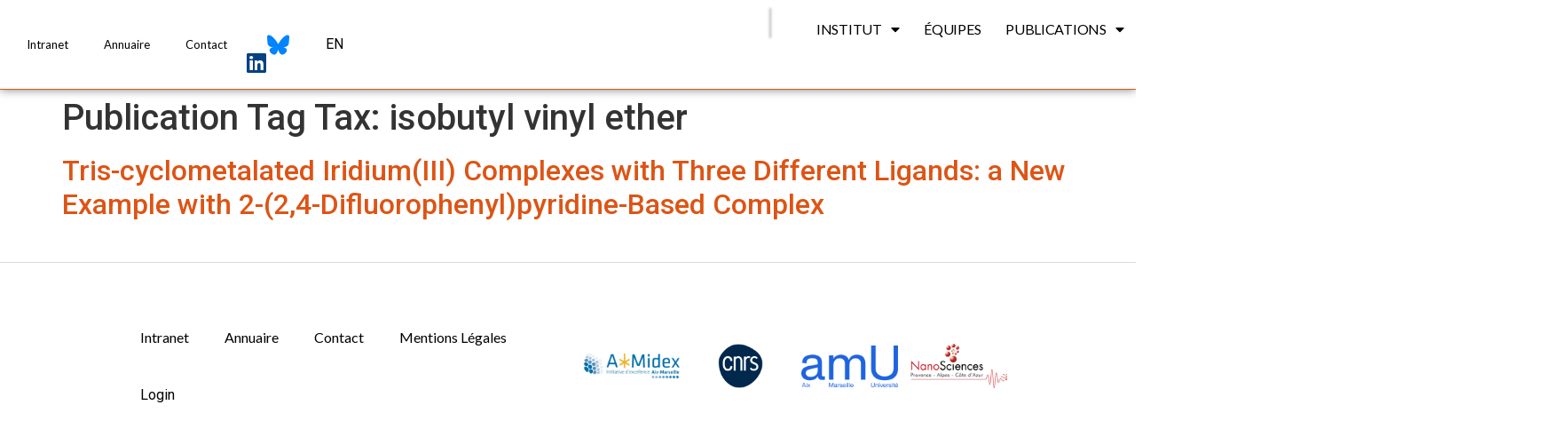

--- FILE ---
content_type: text/html; charset=UTF-8
request_url: https://icr.univ-amu.fr/publication_tags/isobutyl-vinyl-ether/
body_size: 24933
content:
<!doctype html>
<html lang="en-US">
<head>
	<meta charset="UTF-8">
		<meta name="viewport" content="width=device-width, initial-scale=1">
	<link rel="profile" href="https://gmpg.org/xfn/11">
	<title>isobutyl vinyl ether &#8211; ICR</title>
<meta name='robots' content='max-image-preview:large' />
<link rel='dns-prefetch' href='//cdn.jsdelivr.net' />
<link rel='dns-prefetch' href='//code.jquery.com' />
<link rel="alternate" type="application/rss+xml" title="ICR &raquo; Feed" href="https://icr.univ-amu.fr/feed/" />
<link rel="alternate" type="application/rss+xml" title="ICR &raquo; Comments Feed" href="https://icr.univ-amu.fr/comments/feed/" />
<link rel="alternate" type="application/rss+xml" title="ICR &raquo; isobutyl vinyl ether Publication Tag Tax Feed" href="https://icr.univ-amu.fr/publication_tags/isobutyl-vinyl-ether/feed/" />
<link rel='stylesheet' id='font-icomoon-css' href='https://icr.univ-amu.fr/wp-content/plugins/RbGit-amu/superAdmin/css/style_academicon_icomoon2.css?ver=6.1.1' media='all' />
<link rel='stylesheet' id='wp-block-library-css' href='https://icr.univ-amu.fr/wp-includes/css/dist/block-library/style.min.css?ver=6.1.1' media='all' />
<link rel='stylesheet' id='classic-theme-styles-css' href='https://icr.univ-amu.fr/wp-includes/css/classic-themes.min.css?ver=1' media='all' />
<style id='global-styles-inline-css'>
body{--wp--preset--color--black: #000000;--wp--preset--color--cyan-bluish-gray: #abb8c3;--wp--preset--color--white: #ffffff;--wp--preset--color--pale-pink: #f78da7;--wp--preset--color--vivid-red: #cf2e2e;--wp--preset--color--luminous-vivid-orange: #ff6900;--wp--preset--color--luminous-vivid-amber: #fcb900;--wp--preset--color--light-green-cyan: #7bdcb5;--wp--preset--color--vivid-green-cyan: #00d084;--wp--preset--color--pale-cyan-blue: #8ed1fc;--wp--preset--color--vivid-cyan-blue: #0693e3;--wp--preset--color--vivid-purple: #9b51e0;--wp--preset--gradient--vivid-cyan-blue-to-vivid-purple: linear-gradient(135deg,rgba(6,147,227,1) 0%,rgb(155,81,224) 100%);--wp--preset--gradient--light-green-cyan-to-vivid-green-cyan: linear-gradient(135deg,rgb(122,220,180) 0%,rgb(0,208,130) 100%);--wp--preset--gradient--luminous-vivid-amber-to-luminous-vivid-orange: linear-gradient(135deg,rgba(252,185,0,1) 0%,rgba(255,105,0,1) 100%);--wp--preset--gradient--luminous-vivid-orange-to-vivid-red: linear-gradient(135deg,rgba(255,105,0,1) 0%,rgb(207,46,46) 100%);--wp--preset--gradient--very-light-gray-to-cyan-bluish-gray: linear-gradient(135deg,rgb(238,238,238) 0%,rgb(169,184,195) 100%);--wp--preset--gradient--cool-to-warm-spectrum: linear-gradient(135deg,rgb(74,234,220) 0%,rgb(151,120,209) 20%,rgb(207,42,186) 40%,rgb(238,44,130) 60%,rgb(251,105,98) 80%,rgb(254,248,76) 100%);--wp--preset--gradient--blush-light-purple: linear-gradient(135deg,rgb(255,206,236) 0%,rgb(152,150,240) 100%);--wp--preset--gradient--blush-bordeaux: linear-gradient(135deg,rgb(254,205,165) 0%,rgb(254,45,45) 50%,rgb(107,0,62) 100%);--wp--preset--gradient--luminous-dusk: linear-gradient(135deg,rgb(255,203,112) 0%,rgb(199,81,192) 50%,rgb(65,88,208) 100%);--wp--preset--gradient--pale-ocean: linear-gradient(135deg,rgb(255,245,203) 0%,rgb(182,227,212) 50%,rgb(51,167,181) 100%);--wp--preset--gradient--electric-grass: linear-gradient(135deg,rgb(202,248,128) 0%,rgb(113,206,126) 100%);--wp--preset--gradient--midnight: linear-gradient(135deg,rgb(2,3,129) 0%,rgb(40,116,252) 100%);--wp--preset--duotone--dark-grayscale: url('#wp-duotone-dark-grayscale');--wp--preset--duotone--grayscale: url('#wp-duotone-grayscale');--wp--preset--duotone--purple-yellow: url('#wp-duotone-purple-yellow');--wp--preset--duotone--blue-red: url('#wp-duotone-blue-red');--wp--preset--duotone--midnight: url('#wp-duotone-midnight');--wp--preset--duotone--magenta-yellow: url('#wp-duotone-magenta-yellow');--wp--preset--duotone--purple-green: url('#wp-duotone-purple-green');--wp--preset--duotone--blue-orange: url('#wp-duotone-blue-orange');--wp--preset--font-size--small: 13px;--wp--preset--font-size--medium: 20px;--wp--preset--font-size--large: 36px;--wp--preset--font-size--x-large: 42px;--wp--preset--spacing--20: 0.44rem;--wp--preset--spacing--30: 0.67rem;--wp--preset--spacing--40: 1rem;--wp--preset--spacing--50: 1.5rem;--wp--preset--spacing--60: 2.25rem;--wp--preset--spacing--70: 3.38rem;--wp--preset--spacing--80: 5.06rem;}:where(.is-layout-flex){gap: 0.5em;}body .is-layout-flow > .alignleft{float: left;margin-inline-start: 0;margin-inline-end: 2em;}body .is-layout-flow > .alignright{float: right;margin-inline-start: 2em;margin-inline-end: 0;}body .is-layout-flow > .aligncenter{margin-left: auto !important;margin-right: auto !important;}body .is-layout-constrained > .alignleft{float: left;margin-inline-start: 0;margin-inline-end: 2em;}body .is-layout-constrained > .alignright{float: right;margin-inline-start: 2em;margin-inline-end: 0;}body .is-layout-constrained > .aligncenter{margin-left: auto !important;margin-right: auto !important;}body .is-layout-constrained > :where(:not(.alignleft):not(.alignright):not(.alignfull)){max-width: var(--wp--style--global--content-size);margin-left: auto !important;margin-right: auto !important;}body .is-layout-constrained > .alignwide{max-width: var(--wp--style--global--wide-size);}body .is-layout-flex{display: flex;}body .is-layout-flex{flex-wrap: wrap;align-items: center;}body .is-layout-flex > *{margin: 0;}:where(.wp-block-columns.is-layout-flex){gap: 2em;}.has-black-color{color: var(--wp--preset--color--black) !important;}.has-cyan-bluish-gray-color{color: var(--wp--preset--color--cyan-bluish-gray) !important;}.has-white-color{color: var(--wp--preset--color--white) !important;}.has-pale-pink-color{color: var(--wp--preset--color--pale-pink) !important;}.has-vivid-red-color{color: var(--wp--preset--color--vivid-red) !important;}.has-luminous-vivid-orange-color{color: var(--wp--preset--color--luminous-vivid-orange) !important;}.has-luminous-vivid-amber-color{color: var(--wp--preset--color--luminous-vivid-amber) !important;}.has-light-green-cyan-color{color: var(--wp--preset--color--light-green-cyan) !important;}.has-vivid-green-cyan-color{color: var(--wp--preset--color--vivid-green-cyan) !important;}.has-pale-cyan-blue-color{color: var(--wp--preset--color--pale-cyan-blue) !important;}.has-vivid-cyan-blue-color{color: var(--wp--preset--color--vivid-cyan-blue) !important;}.has-vivid-purple-color{color: var(--wp--preset--color--vivid-purple) !important;}.has-black-background-color{background-color: var(--wp--preset--color--black) !important;}.has-cyan-bluish-gray-background-color{background-color: var(--wp--preset--color--cyan-bluish-gray) !important;}.has-white-background-color{background-color: var(--wp--preset--color--white) !important;}.has-pale-pink-background-color{background-color: var(--wp--preset--color--pale-pink) !important;}.has-vivid-red-background-color{background-color: var(--wp--preset--color--vivid-red) !important;}.has-luminous-vivid-orange-background-color{background-color: var(--wp--preset--color--luminous-vivid-orange) !important;}.has-luminous-vivid-amber-background-color{background-color: var(--wp--preset--color--luminous-vivid-amber) !important;}.has-light-green-cyan-background-color{background-color: var(--wp--preset--color--light-green-cyan) !important;}.has-vivid-green-cyan-background-color{background-color: var(--wp--preset--color--vivid-green-cyan) !important;}.has-pale-cyan-blue-background-color{background-color: var(--wp--preset--color--pale-cyan-blue) !important;}.has-vivid-cyan-blue-background-color{background-color: var(--wp--preset--color--vivid-cyan-blue) !important;}.has-vivid-purple-background-color{background-color: var(--wp--preset--color--vivid-purple) !important;}.has-black-border-color{border-color: var(--wp--preset--color--black) !important;}.has-cyan-bluish-gray-border-color{border-color: var(--wp--preset--color--cyan-bluish-gray) !important;}.has-white-border-color{border-color: var(--wp--preset--color--white) !important;}.has-pale-pink-border-color{border-color: var(--wp--preset--color--pale-pink) !important;}.has-vivid-red-border-color{border-color: var(--wp--preset--color--vivid-red) !important;}.has-luminous-vivid-orange-border-color{border-color: var(--wp--preset--color--luminous-vivid-orange) !important;}.has-luminous-vivid-amber-border-color{border-color: var(--wp--preset--color--luminous-vivid-amber) !important;}.has-light-green-cyan-border-color{border-color: var(--wp--preset--color--light-green-cyan) !important;}.has-vivid-green-cyan-border-color{border-color: var(--wp--preset--color--vivid-green-cyan) !important;}.has-pale-cyan-blue-border-color{border-color: var(--wp--preset--color--pale-cyan-blue) !important;}.has-vivid-cyan-blue-border-color{border-color: var(--wp--preset--color--vivid-cyan-blue) !important;}.has-vivid-purple-border-color{border-color: var(--wp--preset--color--vivid-purple) !important;}.has-vivid-cyan-blue-to-vivid-purple-gradient-background{background: var(--wp--preset--gradient--vivid-cyan-blue-to-vivid-purple) !important;}.has-light-green-cyan-to-vivid-green-cyan-gradient-background{background: var(--wp--preset--gradient--light-green-cyan-to-vivid-green-cyan) !important;}.has-luminous-vivid-amber-to-luminous-vivid-orange-gradient-background{background: var(--wp--preset--gradient--luminous-vivid-amber-to-luminous-vivid-orange) !important;}.has-luminous-vivid-orange-to-vivid-red-gradient-background{background: var(--wp--preset--gradient--luminous-vivid-orange-to-vivid-red) !important;}.has-very-light-gray-to-cyan-bluish-gray-gradient-background{background: var(--wp--preset--gradient--very-light-gray-to-cyan-bluish-gray) !important;}.has-cool-to-warm-spectrum-gradient-background{background: var(--wp--preset--gradient--cool-to-warm-spectrum) !important;}.has-blush-light-purple-gradient-background{background: var(--wp--preset--gradient--blush-light-purple) !important;}.has-blush-bordeaux-gradient-background{background: var(--wp--preset--gradient--blush-bordeaux) !important;}.has-luminous-dusk-gradient-background{background: var(--wp--preset--gradient--luminous-dusk) !important;}.has-pale-ocean-gradient-background{background: var(--wp--preset--gradient--pale-ocean) !important;}.has-electric-grass-gradient-background{background: var(--wp--preset--gradient--electric-grass) !important;}.has-midnight-gradient-background{background: var(--wp--preset--gradient--midnight) !important;}.has-small-font-size{font-size: var(--wp--preset--font-size--small) !important;}.has-medium-font-size{font-size: var(--wp--preset--font-size--medium) !important;}.has-large-font-size{font-size: var(--wp--preset--font-size--large) !important;}.has-x-large-font-size{font-size: var(--wp--preset--font-size--x-large) !important;}
.wp-block-navigation a:where(:not(.wp-element-button)){color: inherit;}
:where(.wp-block-columns.is-layout-flex){gap: 2em;}
.wp-block-pullquote{font-size: 1.5em;line-height: 1.6;}
</style>
<link rel='stylesheet' id='hal-api-styles-css' href='https://icr.univ-amu.fr/wp-content/plugins/HAL-integration/css/hal-api-styles.css?ver=6.1.1' media='all' />
<link rel='stylesheet' id='search_style-css' href='https://icr.univ-amu.fr/wp-content/plugins/RbGit-amu/search/search.css?ver=6.1.1' media='all' />
<link rel='stylesheet' id='publications_table-css' href='https://icr.univ-amu.fr/wp-content/plugins/RbGit-amu/publications/css/publications_table.css?ver=6.1.1' media='all' />
<link rel='stylesheet' id='common_css_for_publication-css' href='https://icr.univ-amu.fr/wp-content/plugins/RbGit-amu/publications/css/common_css_for_publication.css?ver=6.1.1' media='all' />
<link rel='stylesheet' id='newsletter-icr-css' href='https://icr.univ-amu.fr/wp-content/plugins/newsletter/newsletter-style.css?ver=6.1.1' media='all' />
<link rel='stylesheet' id='hello-elementor-css' href='https://icr.univ-amu.fr/wp-content/themes/hello-elementor/style.min.css?ver=2.6.1' media='all' />
<link rel='stylesheet' id='hello-elementor-theme-style-css' href='https://icr.univ-amu.fr/wp-content/themes/hello-elementor/theme.min.css?ver=2.6.1' media='all' />
<link rel='stylesheet' id='elementor-frontend-css' href='https://icr.univ-amu.fr/wp-content/plugins/elementor/assets/css/frontend.min.css?ver=3.9.0' media='all' />
<link rel='stylesheet' id='elementor-post-10247-css' href='https://icr.univ-amu.fr/wp-content/uploads/elementor/css/post-10247.css?ver=1674155255' media='all' />
<link rel='stylesheet' id='elementor-icons-css' href='https://icr.univ-amu.fr/wp-content/plugins/elementor/assets/lib/eicons/css/elementor-icons.min.css?ver=5.16.0' media='all' />
<link rel='stylesheet' id='dce-style-css' href='https://icr.univ-amu.fr/wp-content/plugins/dynamic-content-for-elementor/assets/css/style.min.css?ver=2.8.1' media='all' />
<link rel='stylesheet' id='dashicons-css' href='https://icr.univ-amu.fr/wp-includes/css/dashicons.min.css?ver=6.1.1' media='all' />
<link rel='stylesheet' id='elementor-pro-css' href='https://icr.univ-amu.fr/wp-content/plugins/elementor-pro/assets/css/frontend.min.css?ver=3.7.7' media='all' />
<link rel='stylesheet' id='elementor-global-css' href='https://icr.univ-amu.fr/wp-content/uploads/elementor/css/global.css?ver=1674155262' media='all' />
<link rel='stylesheet' id='elementor-post-5900-css' href='https://icr.univ-amu.fr/wp-content/uploads/elementor/css/post-5900.css?ver=1736955554' media='all' />
<link rel='stylesheet' id='elementor-post-6490-css' href='https://icr.univ-amu.fr/wp-content/uploads/elementor/css/post-6490.css?ver=1674897973' media='all' />
<link rel='stylesheet' id='ecs-styles-css' href='https://icr.univ-amu.fr/wp-content/plugins/ele-custom-skin/assets/css/ecs-style.css?ver=3.1.7' media='all' />
<link rel='stylesheet' id='elementor-post-10523-css' href='https://icr.univ-amu.fr/wp-content/uploads/elementor/css/post-10523.css?ver=1673502713' media='all' />
<link rel='stylesheet' id='google-fonts-1-css' href='https://fonts.googleapis.com/css?family=Roboto%3A100%2C100italic%2C200%2C200italic%2C300%2C300italic%2C400%2C400italic%2C500%2C500italic%2C600%2C600italic%2C700%2C700italic%2C800%2C800italic%2C900%2C900italic%7CRoboto+Slab%3A100%2C100italic%2C200%2C200italic%2C300%2C300italic%2C400%2C400italic%2C500%2C500italic%2C600%2C600italic%2C700%2C700italic%2C800%2C800italic%2C900%2C900italic%7CLato%3A100%2C100italic%2C200%2C200italic%2C300%2C300italic%2C400%2C400italic%2C500%2C500italic%2C600%2C600italic%2C700%2C700italic%2C800%2C800italic%2C900%2C900italic&#038;display=auto&#038;ver=6.1.1' media='all' />
<link rel='stylesheet' id='elementor-icons-shared-0-css' href='https://icr.univ-amu.fr/wp-content/plugins/elementor/assets/lib/font-awesome/css/fontawesome.min.css?ver=5.15.3' media='all' />
<link rel='stylesheet' id='elementor-icons-fa-solid-css' href='https://icr.univ-amu.fr/wp-content/plugins/elementor/assets/lib/font-awesome/css/solid.min.css?ver=5.15.3' media='all' />
<link rel='stylesheet' id='elementor-icons-fa-brands-css' href='https://icr.univ-amu.fr/wp-content/plugins/elementor/assets/lib/font-awesome/css/brands.min.css?ver=5.15.3' media='all' />
<link rel="preconnect" href="https://fonts.gstatic.com/" crossorigin><script src='https://icr.univ-amu.fr/wp-includes/js/jquery/jquery.min.js?ver=3.6.1' id='jquery-core-js'></script>
<script src='https://icr.univ-amu.fr/wp-includes/js/jquery/jquery-migrate.min.js?ver=3.3.2' id='jquery-migrate-js'></script>
<script src='https://icr.univ-amu.fr/wp-content/plugins/RbGit-amu/superAdmin/js/create_table.js?ver=6.1.1' id='table_creation-js'></script>
<script id='table_data_save-js-extra'>
var adminAjax = {"ajaxurl":"https:\/\/icr.univ-amu.fr\/wp-admin\/admin-ajax.php"};
var adminAjax = {"ajaxurl":"https:\/\/icr.univ-amu.fr\/wp-admin\/admin-ajax.php"};
</script>
<script src='https://icr.univ-amu.fr/wp-content/plugins/RbGit-amu/superAdmin/js/insert_table_in_database.js?ver=6.1.1' id='table_data_save-js'></script>
<script src='https://code.jquery.com/ui/1.13.2/jquery-ui.js?ver=1.8.6' id='jquery-ui-js'></script>
<script id='search_script-js-extra'>
var adminAjax = {"ajaxurl":"https:\/\/icr.univ-amu.fr\/wp-admin\/admin-ajax.php"};
var searchdata = {"members":{"14745":{"Identity":["Thierry","MARCHAL","Thierry MARCHAL","MARCHAL Thierry"],"Team":["Radical Organic Chemistry and Specialty Polymers"],"Description":[null],"Status":["PhD student"]},"14744":{"Identity":["Lo\u00efc","FONTAINE","Lo\u00efc FONTAINE","FONTAINE Lo\u00efc"],"Team":["Radical Organic Chemistry and Specialty Polymers"],"Description":[null],"Status":["Post-doctorant"]},"14687":{"Identity":["Thomas","BERNAY","Thomas BERNAY","BERNAY Thomas"],"Team":["Organic Molecular Chemistry"],"Description":[null],"Status":["PhD student"]},"14686":{"Identity":["Lucie","ALMEIDA-DO-AMARAL","Lucie ALMEIDA-DO-AMARAL","ALMEIDA-DO-AMARAL Lucie"],"Team":["Organic Molecular Chemistry"],"Description":[null],"Status":["PhD student"]},"14685":{"Identity":["Ritama","KAR","Ritama KAR","KAR Ritama"],"Team":["Theoretical chemistry"],"Description":[null],"Status":["Post-Doc"]},"14684":{"Identity":["Carlo","ALBANI","Carlo ALBANI","ALBANI Carlo"],"Team":["Theoretical chemistry"],"Description":[null],"Status":["PhD student"]},"14681":{"Identity":["Ma\u00ebva","PELOILLE","Ma\u00ebva PELOILLE","PELOILLE Ma\u00ebva"],"Team":["Radical Organic Chemistry and Specialty Polymers"],"Description":[null],"Status":["Post-doctorant"]},"14656":{"Identity":["Danilo","MARKOVIC","Danilo MARKOVIC","MARKOVIC Danilo"],"Team":["Theoretical chemistry"],"Description":[null],"Status":["PhD student"]},"14655":{"Identity":["Anik","MUKHOPADHYAY","Anik MUKHOPADHYAY","MUKHOPADHYAY Anik"],"Team":["Theoretical chemistry"],"Description":[null],"Status":["PhD student"]},"14636":{"Identity":["Marie","POISSON","Marie POISSON","POISSON Marie"],"Team":["Radical Organic Chemistry and Specialty Polymers"],"Description":[null],"Status":["Post-doctorant"]},"14635":{"Identity":["Solenne ","LECUYER","Solenne  LECUYER","LECUYER Solenne "],"Team":["Radical Organic Chemistry and Specialty Polymers"],"Description":[null],"Status":["PhD student"]},"14621":{"Identity":["Ernesto","DE VITA","Ernesto DE VITA","DE VITA Ernesto"],"Team":["Radical Pharmaco-Chemistry"],"Description":[null],"Status":["PhD student"]},"14620":{"Identity":["Gihane","EL KHIRI","Gihane EL KHIRI","EL KHIRI Gihane"],"Team":["Spectrometry Applied to Structural Characterization"],"Description":[null],"Status":["PhD student"]},"14619":{"Identity":["Florian","PAGESY","Florian PAGESY","PAGESY Florian"],"Team":["Radical Chemistry Applied to Biology"],"Description":[null],"Status":["PhD student"]},"14618":{"Identity":["Leo","JINGEOT","Leo JINGEOT","JINGEOT Leo"],"Team":["Biological and Molecular Probes and Oxidative Stress"],"Description":[null],"Status":["PhD student"]},"14610":{"Identity":["Amaury","THEPAUT","Amaury THEPAUT","THEPAUT Amaury"],"Team":["Radical Organic Chemistry and Specialty Polymers"],"Description":[null],"Status":["PhD student"]},"14598":{"Identity":["Lilian ","REDOUTE","Lilian  REDOUTE","REDOUTE Lilian "],"Team":["Radical Organic Chemistry and Specialty Polymers"],"Description":[null],"Status":["PhD student"]},"14540":{"Identity":["Ellena","BLACK","Ellena BLACK","BLACK Ellena"],"Team":["Theoretical chemistry"],"Description":[null],"Status":["Post-Doc"]},"14539":{"Identity":["Maxime","MICHELAS","Maxime MICHELAS","MICHELAS Maxime"],"Team":["Radical Organic Chemistry and Specialty Polymers"],"Description":[null],"Status":["Post-doctorant"]},"14524":{"Identity":["Marwa","KHOUMERI","Marwa KHOUMERI","KHOUMERI Marwa"],"Team":["Radical Pharmaco-Chemistry"],"Description":[null],"Status":["Laboratory Technician"]},"14521":{"Identity":["Said ","AIT TALEB","Said  AIT TALEB","AIT TALEB Said "],"Team":["Radical Pharmaco-Chemistry"],"Description":[null],"Status":["PhD student"]},"14507":{"Identity":["Sambhav","VISHWAKARMA","Sambhav VISHWAKARMA","VISHWAKARMA Sambhav"],"Team":["Radical Organic Chemistry and Specialty Polymers"],"Description":[null],"Status":["Post-Doc"]},"14447":{"Identity":["Renato","DIAS DA CUNHA","Renato DIAS DA CUNHA","DIAS DA CUNHA Renato"],"Team":["Theoretical chemistry"],"Description":[null],"Status":["Post-doctorant"]},"14439":{"Identity":["Kartik","GANESAN","Kartik GANESAN","GANESAN Kartik"],"Team":["Paramagnetic Species Structure and Reactivity"],"Description":[null],"Status":["Post-Doc"]},"14437":{"Identity":["Dimitri","ZANKOV","Dimitri ZANKOV","ZANKOV Dimitri"],"Team":["Theoretical chemistry"],"Description":[null],"Status":["Post-doctorant"]},"14435":{"Identity":["Antonio","RECUPIDO","Antonio RECUPIDO","RECUPIDO Antonio"],"Team":["Radical Organic Chemistry and Specialty Polymers"],"Description":[null],"Status":["Postdoc"]},"14423":{"Identity":["Yan","MA","Yan MA","MA Yan"],"Team":["Radical Pharmaco-Chemistry"],"Description":[null],"Status":["PhD student"]},"14368":{"Identity":["Minh Tu","LI","Minh Tu LI","LI Minh Tu"],"Team":["Spectrometry Applied to Structural Characterization"],"Description":[null],"Status":["PhD student"]},"14367":{"Identity":["C\u00e9line","HUART","C\u00e9line HUART","HUART C\u00e9line"],"Team":["Spectrometry Applied to Structural Characterization"],"Description":[null],"Status":["PhD student"]},"14366":{"Identity":["Johanna","GUAZZELLI","Johanna GUAZZELLI","GUAZZELLI Johanna"],"Team":["Spectrometry Applied to Structural Characterization"],"Description":[null],"Status":["PhD student"]},"14274":{"Identity":["Lea Maria","IBELE","Lea Maria IBELE","IBELE Lea Maria"],"Team":["Theoretical chemistry"],"Description":[null],"Status":["CNRS Researcher"]},"14273":{"Identity":["L\u00e9o","GAZZETTA","L\u00e9o GAZZETTA","GAZZETTA L\u00e9o"],"Team":["Radical Organic Chemistry and Specialty Polymers"],"Description":[null],"Status":["Post-Doc"]},"14268":{"Identity":["NIKLAS","SULZNER","NIKLAS SULZNER","SULZNER NIKLAS"],"Team":["Theoretical chemistry"],"Description":[null],"Status":["-"]},"14267":{"Identity":["Ibra","SAMBOU","Ibra SAMBOU","SAMBOU Ibra"],"Team":["Paramagnetic Species Structure and Reactivity"],"Description":[null],"Status":["-"]},"14266":{"Identity":["Amit","SAHU","Amit SAHU","SAHU Amit"],"Team":["Theoretical chemistry"],"Description":[null],"Status":["Post-Doc"]},"14265":{"Identity":["Adriana","ROMERO","Adriana ROMERO","ROMERO Adriana"],"Team":["Paramagnetic Species Structure and Reactivity"],"Description":[null],"Status":["-"]},"14264":{"Identity":["Julien","LUONG","Julien LUONG","LUONG Julien"],"Team":["Organic Molecular Chemistry"],"Description":[null],"Status":["PhD student"]},"14263":{"Identity":["Xuefeng","HE","Xuefeng HE","HE Xuefeng"],"Team":["Organic Molecular Chemistry"],"Description":[null],"Status":["Post-doctorant"]},"14262":{"Identity":["Amanda","DORNELA TORRES","Amanda DORNELA TORRES","DORNELA TORRES Amanda"],"Team":["Theoretical chemistry"],"Description":[null],"Status":["-"]},"14261":{"Identity":["Stefano","BARBOTTO","Stefano BARBOTTO","BARBOTTO Stefano"],"Team":["Theoretical chemistry"],"Description":[null],"Status":["PhD student"]},"14219":{"Identity":["Aaron","ZAGOURY","Aaron ZAGOURY","ZAGOURY Aaron"],"Team":["Radical Organic Chemistry and Specialty Polymers"],"Description":[null],"Status":["PhD student"]},"14218":{"Identity":["Jade","DAMASCO","Jade DAMASCO","DAMASCO Jade"],"Team":["Radical Organic Chemistry and Specialty Polymers"],"Description":[null],"Status":["PhD student"]},"14217":{"Identity":["Gaspard ","BICHOT","Gaspard  BICHOT","BICHOT Gaspard "],"Team":["Radical Organic Chemistry and Specialty Polymers"],"Description":[null],"Status":["Post-doctorant"]},"14212":{"Identity":["Ga\u00e9tan","ARCHER","Ga\u00e9tan ARCHER","ARCHER Ga\u00e9tan"],"Team":["Radical Organic Chemistry and Specialty Polymers"],"Description":[null],"Status":["Post-Doc"]},"14211":{"Identity":["No\u00e9mie","ANGELVIN","No\u00e9mie ANGELVIN","ANGELVIN No\u00e9mie"],"Team":["Radical Organic Chemistry and Specialty Polymers"],"Description":[null],"Status":["PhD student"]},"14179":{"Identity":["Yu","SU","Yu SU","SU Yu"],"Team":["Radical Pharmaco-Chemistry"],"Description":[null],"Status":["PhD student"]},"14175":{"Identity":["Isabel","EDER","Isabel EDER","EDER Isabel"],"Team":["Theoretical chemistry"],"Description":[null],"Status":["PhD student"]},"14054":{"Identity":["S\u00e9bastien","GAUDEN","S\u00e9bastien GAUDEN","GAUDEN S\u00e9bastien"],"Team":["Paramagnetic Species Structure and Reactivity"],"Description":[null],"Status":["PhD student"]},"14053":{"Identity":["Soleyah","HOUGUET","Soleyah HOUGUET","HOUGUET Soleyah"],"Team":["Paramagnetic Species Structure and Reactivity"],"Description":[null],"Status":["PhD student"]},"14042":{"Identity":["Sophia","KOUIDER","Sophia KOUIDER","KOUIDER Sophia"],"Team":["Radical Organic Chemistry and Specialty Polymers"],"Description":[null],"Status":["PhD student"]},"14040":{"Identity":["Luna","CHOULOT","Luna CHOULOT","CHOULOT Luna"],"Team":["Radical Organic Chemistry and Specialty Polymers"],"Description":[null],"Status":["PhD student"]},"14038":{"Identity":["Constance ","FLEURANT","Constance  FLEURANT","FLEURANT Constance "],"Team":["Radical Organic Chemistry and Specialty Polymers"],"Description":[null],"Status":["PhD student"]},"14008":{"Identity":["Zhen","WANG","Zhen WANG","WANG Zhen"],"Team":["Organic Molecular Chemistry"],"Description":[null],"Status":["PhD student"]},"13987":{"Identity":["Herv\u00e9","CLAVIER","Herv\u00e9 CLAVIER","CLAVIER Herv\u00e9"],"Team":["Organic Molecular Chemistry"],"Description":[null],"Status":["Research Director CNRS"]},"13972":{"Identity":["Abdoulaye","SARR","Abdoulaye SARR","SARR Abdoulaye"],"Team":["Biological and Molecular Probes and Oxidative Stress"],"Description":[null],"Status":["PhD student"]},"13971":{"Identity":["L\u00e9o","MIMOUN","L\u00e9o MIMOUN","MIMOUN L\u00e9o"],"Team":["Biological and Molecular Probes and Oxidative Stress"],"Description":[null],"Status":["PhD student"]},"13970":{"Identity":["Maxime","ROBIN","Maxime ROBIN","ROBIN Maxime"],"Team":["Biological and Molecular Probes and Oxidative Stress"],"Description":[null],"Status":["Associate Professor"]},"13969":{"Identity":["Caroline","BONNET","Caroline BONNET","BONNET Caroline"],"Team":["Biological and Molecular Probes and Oxidative Stress"],"Description":[null],"Status":["PhD student"]},"13968":{"Identity":["Caroline","DELEHEDDE","Caroline DELEHEDDE","DELEHEDDE Caroline"],"Team":["Biological and Molecular Probes and Oxidative Stress"],"Description":[null],"Status":["PhD student"]},"13966":{"Identity":["Camille","NGUYEN","Camille NGUYEN","NGUYEN Camille"],"Team":["Biological and Molecular Probes and Oxidative Stress"],"Description":[null],"Status":["PhD student"]},"13956":{"Identity":["Bruna Rafaela","PEREIRA RESENDE","Bruna Rafaela PEREIRA RESENDE","PEREIRA RESENDE Bruna Rafaela"],"Team":["Paramagnetic Species Structure and Reactivity"],"Description":[null],"Status":["PhD student"]},"13830":{"Identity":["Anderson","Alves-Tomaz","Anderson Alves-Tomaz","Alves-Tomaz Anderson"],"Team":["Theoretical chemistry"],"Description":[null],"Status":["Post-doctorant"]},"13826":{"Identity":["Thomas Patrick","Fay","Thomas Patrick Fay","Fay Thomas Patrick"],"Team":["Theoretical chemistry"],"Description":[null],"Status":["Post-Doc"]},"13489":{"Identity":["Safeh","KHEMIRI ","Safeh KHEMIRI ","KHEMIRI  Safeh"],"Team":["Radical Pharmaco-Chemistry"],"Description":[null],"Status":["PhD student"]},"13476":{"Identity":["Bidhan","Garain","Bidhan Garain","Garain Bidhan"],"Team":["Theoretical chemistry"],"Description":[null],"Status":["Post-doctorant"]},"13468":{"Identity":["Pascal ","PRINDERRE","Pascal  PRINDERRE","PRINDERRE Pascal "],"Team":["Biological and Molecular Probes and Oxidative Stress"],"Description":[null],"Status":["Professor"]},"13467":{"Identity":["Duje","Buric","Duje Buric","Buric Duje"],"Team":["Biological and Molecular Probes and Oxidative Stress"],"Description":[null],"Status":["Associate Professor"]},"13466":{"Identity":["Florence","Chaspoul","Florence Chaspoul","Chaspoul Florence"],"Team":["Biological and Molecular Probes and Oxidative Stress"],"Description":[null],"Status":["Research Engineer (IGc HC)"]},"13465":{"Identity":["David","Berg\u00e9-Lefranc","David Berg\u00e9-Lefranc","Berg\u00e9-Lefranc David"],"Team":["Biological and Molecular Probes and Oxidative Stress"],"Description":[null],"Status":["Professor"]},"13450":{"Identity":["Barbara","Poirson","Barbara Poirson","Poirson Barbara"],"Team":["Radical Organic Chemistry and Specialty Polymers"],"Description":[null],"Status":["Trainee Laboratory Technician"]},"13449":{"Identity":["Mehmet Menaf","Ayhan","Mehmet Menaf Ayhan","Ayhan Mehmet Menaf"],"Team":["Radical Organic Chemistry and Specialty Polymers"],"Description":[null],"Status":["Post-Doc"]},"13448":{"Identity":["Montserrat","MIRANDA","Montserrat MIRANDA","MIRANDA Montserrat"],"Team":["Radical Organic Chemistry and Specialty Polymers"],"Description":[null],"Status":["Post-Doc"]},"13447":{"Identity":["Tataye","Moussounda Koumba","Tataye Moussounda Koumba","Moussounda Koumba Tataye"],"Team":["Radical Organic Chemistry and Specialty Polymers"],"Description":[null],"Status":["Post-Doc"]},"13446":{"Identity":["Gahyeon","Kim","Gahyeon Kim","Kim Gahyeon"],"Team":["Radical Organic Chemistry and Specialty Polymers"],"Description":[null],"Status":["-"]},"13419":{"Identity":["Margot","Manivel","Margot Manivel","Manivel Margot"],"Team":["Radical Chemistry Applied to Biology"],"Description":[null],"Status":["Post-doctorant"]},"13418":{"Identity":["Marion ","Filli\u00e2tre","Marion  Filli\u00e2tre","Filli\u00e2tre Marion "],"Team":["Radical Chemistry Applied to Biology"],"Description":[null],"Status":["Post-doctorant"]},"13417":{"Identity":["Erwan ","Adriaenssens","Erwan  Adriaenssens","Adriaenssens Erwan "],"Team":["Radical Chemistry Applied to Biology"],"Description":[null],"Status":["Post-doctorant"]},"13416":{"Identity":["Louis ","Hospital","Louis  Hospital","Hospital Louis "],"Team":["Radical Chemistry Applied to Biology"],"Description":[null],"Status":["Post-doctorant"]},"13415":{"Identity":["Sofiane ","Bourdillon","Sofiane  Bourdillon","Bourdillon Sofiane "],"Team":["Radical Chemistry Applied to Biology"],"Description":[null],"Status":["Post-doctorant"]},"13414":{"Identity":["Ange ","Wilfrid Embo-Ibouanga","Ange  Wilfrid Embo-Ibouanga","Wilfrid Embo-Ibouanga Ange "],"Team":["Radical Chemistry Applied to Biology"],"Description":[null],"Status":["Post-doctorant"]},"13404":{"Identity":["Dar\u00edo","Barreiro-Lage","Dar\u00edo Barreiro-Lage","Barreiro-Lage Dar\u00edo"],"Team":["Theoretical chemistry"],"Description":[null],"Status":["Post-Doc"]},"13379":{"Identity":["Matheus","DE OLIVEIRA BISPO","Matheus DE OLIVEIRA BISPO","DE OLIVEIRA BISPO Matheus"],"Team":["Theoretical chemistry"],"Description":[null],"Status":["PhD student"]},"13332":{"Identity":["Ines","MENDAS","Ines MENDAS","MENDAS Ines"],"Team":["Organic Molecular Chemistry"],"Description":[null],"Status":["PhD student"]},"13331":{"Identity":["Aur\u00e9lien","GALIBERT","Aur\u00e9lien GALIBERT","GALIBERT Aur\u00e9lien"],"Team":["Organic Molecular Chemistry"],"Description":[""],"Status":["PhD student"]},"13306":{"Identity":["Cl\u00e9ment","Chambrial","Cl\u00e9ment Chambrial","Chambrial Cl\u00e9ment"],"Team":["Radical Organic Chemistry and Specialty Polymers"],"Description":[null],"Status":["PhD student"]},"13305":{"Identity":["Hugo","Bidotti","Hugo Bidotti","Bidotti Hugo"],"Team":["Radical Organic Chemistry and Specialty Polymers"],"Description":[null],"Status":["PhD student"]},"13304":{"Identity":["Bastien","Luzel","Bastien Luzel","Luzel Bastien"],"Team":["Radical Organic Chemistry and Specialty Polymers"],"Description":[null],"Status":["PhD student"]},"13303":{"Identity":["Hugo","Lingua","Hugo Lingua","Lingua Hugo"],"Team":["Radical Organic Chemistry and Specialty Polymers"],"Description":[null],"Status":["Post-doctorant"]},"13302":{"Identity":["Patrick","Desiree","Patrick Desiree","Desiree Patrick"],"Team":["Radical Organic Chemistry and Specialty Polymers"],"Description":[null],"Status":["Post-doctorant"]},"13126":{"Identity":["Marie-therese","VIALLE ","Marie-therese VIALLE ","VIALLE  Marie-therese"],"Description":[null],"Status":["Administrator"]},"13125":{"Identity":["Fran\u00e7oise","Arecchi ","Fran\u00e7oise Arecchi ","Arecchi  Fran\u00e7oise"],"Team":["Radical Pharmaco-Chemistry"],"Description":[null],"Status":["Administrator"]},"13124":{"Identity":["Ines","JACQUET","Ines JACQUET","JACQUET Ines"],"Team":["Radical Pharmaco-Chemistry"],"Description":[null],"Status":["PhD student"]},"13123":{"Identity":["Aurelien","CLOET","Aurelien CLOET","CLOET Aurelien"],"Team":["Radical Pharmaco-Chemistry"],"Description":[null],"Status":["Laboratory Technician"]},"13122":{"Identity":["Hugo","ROUX","Hugo ROUX","ROUX Hugo"],"Team":["Radical Pharmaco-Chemistry"],"Description":[null],"Status":["PhD student"]},"13121":{"Identity":["Oscar Leonardo","AVENDANO LEON","Oscar Leonardo AVENDANO LEON","AVENDANO LEON Oscar Leonardo"],"Team":["Radical Pharmaco-Chemistry"],"Description":[null],"Status":["PhD student"]},"13120":{"Identity":["Alexandre","BENECH","Alexandre BENECH","BENECH Alexandre"],"Team":["Radical Pharmaco-Chemistry"],"Description":[null],"Status":["PhD student"]},"13118":{"Identity":["Maurice ","SANTELLI","Maurice  SANTELLI","SANTELLI Maurice "],"Team":["Radical Chemistry Applied to Biology"],"Description":[null],"Status":["Professor Emeritus"]},"13117":{"Identity":["Val\u00e9rie ","ROUBAUD","Val\u00e9rie  ROUBAUD","ROUBAUD Val\u00e9rie "],"Team":["Radical Chemistry Applied to Biology"],"Description":[null],"Status":["Associate Professor"]},"11995":{"Identity":["Anne Doriane","MANICK","Anne Doriane MANICK","MANICK Anne Doriane"],"Team":["Radical Organic Chemistry and Specialty Polymers"],"Description":[null],"Status":["CNRS Researcher"]},"11993":{"Identity":["Karine","BARRAL","Karine BARRAL","BARRAL Karine"],"Team":["Radical Pharmaco-Chemistry"],"Description":[null],"Status":["CR CNRS"]},"11742":{"Identity":["Fran\u00e7ois","VIBERT","Fran\u00e7ois VIBERT","VIBERT Fran\u00e7ois"],"Description":[null],"Status":["Research and teaching assistant"]},"11638":{"Identity":["Aura Monica","TINTARU","Aura Monica TINTARU","TINTARU Aura Monica"],"Team":["Spectrometry Applied to Structural Characterization"],"Description":[null],"Status":["Associate Professor"]},"11635":{"Identity":["Karno","SCHWINN ","Karno SCHWINN ","SCHWINN  Karno"],"Team":["Theoretical chemistry"],"Description":[null],"Status":["PhD student"]},"11633":{"Identity":["Hidayat","RAHMOUNI","Hidayat RAHMOUNI","RAHMOUNI Hidayat"],"Team":["Biological and Molecular Probes and Oxidative Stress"],"Description":[null],"Status":["Post-Doc"]},"11632":{"Identity":["Christopher","PLUMMER","Christopher PLUMMER","PLUMMER Christopher"],"Description":[null],"Status":["Post-Doc"]},"11630":{"Identity":["Val\u00e9rie","PIQUE","Val\u00e9rie PIQUE","PIQUE Val\u00e9rie"],"Team":["Biological and Molecular Probes and Oxidative Stress"],"Description":[null],"Status":["Engineer"]},"11629":{"Identity":["Corentin","PIGOT","Corentin PIGOT","PIGOT Corentin"],"Description":[null],"Status":["PhD student"]},"11627":{"Identity":["Vincent","PERTICI","Vincent PERTICI","PERTICI Vincent"],"Description":[null],"Status":["PhD student"]},"11625":{"Identity":["Kaouthar","OUDOUA","Kaouthar OUDOUA","OUDOUA Kaouthar"],"Description":[null],"Status":["PhD student"]},"11623":{"Identity":["Anne Roly","OBAH KOSSO","Anne Roly OBAH KOSSO","OBAH KOSSO Anne Roly"],"Team":["Radical Pharmaco-Chemistry"],"Description":[null],"Status":["PhD student"]},"11621":{"Identity":["Guillaume","NOIRBENT ","Guillaume NOIRBENT ","NOIRBENT  Guillaume"],"Description":[null],"Status":["PhD student"]},"11620":{"Identity":["K\u00e9vin","LAUNAY ","K\u00e9vin LAUNAY ","LAUNAY  K\u00e9vin"],"Description":[null],"Status":["PhD student"]},"11618":{"Identity":["Carina","KHALIEL ","Carina KHALIEL ","KHALIEL  Carina"],"Team":["Paramagnetic Species Structure and Reactivity"],"Description":[null],"Status":["PhD student"]},"11616":{"Identity":["S\u00e9bastien","ISSA","S\u00e9bastien ISSA","ISSA S\u00e9bastien"],"Description":[null],"Status":["PhD student"]},"11615":{"Identity":["Slim","HADIOUCH","Slim HADIOUCH","HADIOUCH Slim"],"Description":[null],"Status":["Engineer"]},"11614":{"Identity":["Prateek","GOEL","Prateek GOEL","GOEL Prateek"],"Team":["Theoretical chemistry"],"Description":[null],"Status":["Post-Doc"]},"11612":{"Identity":["No\u00e9mie","GIL ","No\u00e9mie GIL ","GIL  No\u00e9mie"],"Description":[null],"Status":["PhD student"]},"11610":{"Identity":["Vinay","GANAPATHY","Vinay GANAPATHY","GANAPATHY Vinay"],"Team":["Spectrometry Applied to Structural Characterization"],"Description":[null],"Status":["Post-Doc"]},"11608":{"Identity":["Fiona","FONDJO","Fiona FONDJO","FONDJO Fiona"],"Team":["Theoretical chemistry"],"Description":[null],"Status":["PhD student"]},"11606":{"Identity":["Ad\u00e8le","FERRAND","Ad\u00e8le FERRAND","FERRAND Ad\u00e8le"],"Description":[null],"Status":["PhD student"]},"11604":{"Identity":["Arona","FALL","Arona FALL","FALL Arona"],"Team":["Radical Pharmaco-Chemistry"],"Description":[null],"Status":["PhD student"]},"11602":{"Identity":["Maxime","DOUSSET","Maxime DOUSSET","DOUSSET Maxime"],"Description":[null],"Status":["Post-Doc"]},"11601":{"Identity":["Cyrielle","DOL","Cyrielle DOL","DOL Cyrielle"],"Team":["Organic Molecular Chemistry"],"Description":[null],"Status":["PhD student"]},"11599":{"Identity":["Henri","COLAUX ","Henri COLAUX ","COLAUX  Henri"],"Team":["Spectrometry Applied to Structural Characterization"],"Description":[null],"Status":["Post-Doc"]},"11597":{"Identity":["\u00c9lodie","CHAUVET","\u00c9lodie CHAUVET","CHAUVET \u00c9lodie"],"Description":[null],"Status":["Post-Doc"]},"11595":{"Identity":["Damien","BRUNEL","Damien BRUNEL","BRUNEL Damien"],"Description":[null],"Status":["PhD student"]},"11593":{"Identity":["Paul","BREMOND","Paul BREMOND","BREMOND Paul"],"Team":["Radical Chemistry Applied to Biology"],"Description":[null],"Status":["Associate Professor"]},"11591":{"Identity":["Cyril","BORIE ","Cyril BORIE ","BORIE  Cyril"],"Description":[null],"Status":["PhD student"]},"11589":{"Identity":["Swarnendu","BHATTACHARYYA","Swarnendu BHATTACHARYYA","BHATTACHARYYA Swarnendu"],"Team":["Theoretical chemistry"],"Description":[null],"Status":["Post-Doc"]},"11587":{"Identity":["Mehmet Menaf","AYHAN","Mehmet Menaf AYHAN","AYHAN Mehmet Menaf"],"Team":["Paramagnetic Species Structure and Reactivity"],"Description":[null],"Status":["Post-Doc"]},"11585":{"Identity":["Dyhia","AMRANE","Dyhia AMRANE","AMRANE Dyhia"],"Team":["Radical Pharmaco-Chemistry"],"Description":[null],"Status":["PhD student"]},"11582":{"Identity":["Jean-Arthur","AMALIAN ","Jean-Arthur AMALIAN ","AMALIAN  Jean-Arthur"],"Team":["Spectrometry Applied to Structural Characterization"],"Description":[null],"Status":["Post-Doc"]},"11581":{"Identity":["Abdel Razzak","AL ZEINE","Abdel Razzak AL ZEINE","AL ZEINE Abdel Razzak"],"Team":["Spectrometry Applied to Structural Characterization"],"Description":[null],"Status":["PhD student"]},"11579":{"Identity":["Soioulata","ABOUDOU","Soioulata ABOUDOU","ABOUDOU Soioulata"],"Description":[null],"Status":["Engineer"]},"11569":{"Identity":["S\u00e9bastien","ABEL","S\u00e9bastien ABEL","ABEL S\u00e9bastien"],"Team":["Paramagnetic Species Structure and Reactivity"],"Description":[null],"Status":["Post-Doc"]},"11560":{"Identity":["Mariska","BANIDOL","Mariska BANIDOL","BANIDOL Mariska"],"Team":["Spectrometry Applied to Structural Characterization"],"Description":[null],"Status":["PhD student"]},"11334":{"Identity":["Yuxi","ZHAO","Yuxi ZHAO","ZHAO Yuxi"],"Team":["Radical Pharmaco-Chemistry"],"Description":[null],"Status":["Post-Doc"]},"11332":{"Identity":["St\u00e9phane","VIEL","St\u00e9phane VIEL","VIEL St\u00e9phane"],"Team":["Spectrometry Applied to Structural Characterization"],"Description":[null],"Status":["Professor"]},"11330":{"Identity":["Patrice","VANELLE","Patrice VANELLE","VANELLE Patrice"],"Team":["Radical Pharmaco-Chemistry"],"Description":[null],"Status":["Professor"]},"11328":{"Identity":["B\u00e9atrice","TUCCIO","B\u00e9atrice TUCCIO","TUCCIO B\u00e9atrice"],"Team":["Spectrometry Applied to Structural Characterization"],"Description":[null],"Status":["Professor"]},"11326":{"Identity":["Josene","TOLDO","Josene TOLDO","TOLDO Josene"],"Team":["Theoretical chemistry"],"Description":[null],"Status":["Post-Doc"]},"11324":{"Identity":["Pierre","THUREAU","Pierre THUREAU","THUREAU Pierre"],"Team":["Spectrometry Applied to Structural Characterization"],"Description":[null],"Status":["Associate Professor"]},"11322":{"Identity":["Sophie","THETIOT-LAURENT","Sophie THETIOT-LAURENT","THETIOT-LAURENT Sophie"],"Team":["Radical Chemistry Applied to Biology"],"Description":[null],"Status":["Associate Professor"]},"11320":{"Identity":["Thierry","TERME","Thierry TERME","TERME Thierry"],"Team":["Radical Pharmaco-Chemistry"],"Description":[null],"Status":["Professor"]},"11318":{"Identity":["Jean-Simon","SUPPO","Jean-Simon SUPPO","SUPPO Jean-Simon"],"Team":["Organic Molecular Chemistry"],"Description":[""],"Status":["CNRS Researcher"]},"11316":{"Identity":["Pierre","STOCKER","Pierre STOCKER","STOCKER Pierre"],"Team":["Biological and Molecular Probes and Oxidative Stress"],"Description":[null],"Status":["Associate Professor"]},"11315":{"Identity":["C\u00e9dric","SPITZ","C\u00e9dric SPITZ","SPITZ C\u00e9dric"],"Team":["Radical Pharmaco-Chemistry"],"Description":[null],"Status":["Associate Professor"]},"11313":{"Identity":["Rafael","SOUZA","Rafael SOUZA","SOUZA Rafael"],"Team":["Theoretical chemistry"],"Description":[null],"Status":["PhD student"]},"11311":{"Identity":["Didier","SIRI","Didier SIRI","SIRI Didier"],"Team":["Theoretical chemistry"],"Description":[null],"Status":["Professor"]},"11310":{"Identity":["Anouk","SIRI","Anouk SIRI","SIRI Anouk"],"Team":["Theoretical chemistry"],"Description":[null],"Status":["Associate Professor"]},"11308":{"Identity":["Marion","ROLLET","Marion ROLLET","ROLLET Marion"],"Team":["Radical Organic Chemistry and Specialty Polymers"],"Description":[null],"Status":["Engineer"]},"11306":{"Identity":["Manon","ROCHE","Manon ROCHE","ROCHE Manon"],"Team":["Radical Pharmaco-Chemistry"],"Description":[null],"Status":["Associate Professor"]},"11304":{"Identity":["\u00c9milie","RIQUEBOURG","\u00c9milie RIQUEBOURG","RIQUEBOURG \u00c9milie"],"Team":["Biological and Molecular Probes and Oxidative Stress"],"Description":[null],"Status":["Post-Doc"]},"11302":{"Identity":["Vincent","REMUSAT","Vincent REMUSAT","REMUSAT Vincent"],"Team":["Radical Pharmaco-Chemistry"],"Description":[null],"Status":["Research Engineer"]},"11300":{"Identity":["Sebastien","REDON","Sebastien REDON","REDON Sebastien"],"Team":["Radical Pharmaco-Chemistry"],"Description":[null],"Status":["Associate Professor"]},"11298":{"Identity":["Pascal","RATHELOT","Pascal RATHELOT","RATHELOT Pascal"],"Team":["Radical Pharmaco-Chemistry"],"Description":[null],"Status":["Professor"]},"11296":{"Identity":["S\u00e9v\u00e9rine","QUEYROY","S\u00e9v\u00e9rine QUEYROY","QUEYROY S\u00e9v\u00e9rine"],"Team":["Theoretical chemistry"],"Description":[null],"Status":["Associate Professor"]},"11294":{"Identity":["Nicolas","PRIMAS","Nicolas PRIMAS","PRIMAS Nicolas"],"Team":["Radical Pharmaco-Chemistry"],"Description":[null],"Status":["Associate Professor"]},"11292":{"Identity":["H\u00e9l\u00e8ne","PIZZALA","H\u00e9l\u00e8ne PIZZALA","PIZZALA H\u00e9l\u00e8ne"],"Team":["Spectrometry Applied to Structural Characterization"],"Description":[null],"Status":["Associate Professor"]},"11290":{"Identity":["Max","PINHEIRO","Max PINHEIRO","PINHEIRO Max"],"Team":["Theoretical chemistry"],"Description":[null],"Status":["Post-Doc"]},"11288":{"Identity":["Sylvia","PIETRI","Sylvia PIETRI","PIETRI Sylvia"],"Team":["Biological and Molecular Probes and Oxidative Stress"],"Description":[null],"Status":["Research Director"]},"11287":{"Identity":["Trang","PHAN T.N.","Trang PHAN T.N.","PHAN T.N. Trang"],"Team":["Radical Organic Chemistry and Specialty Polymers"],"Description":[null],"Status":["Professor"]},"11286":{"Identity":["Emilie","PEPE","Emilie PEPE","PEPE Emilie"],"Team":["Paramagnetic Species Structure and Reactivity"],"Description":[null],"Status":["Laboratory Technician"]},"11284":{"Identity":["Romain","PAOLI-LOMBARDO","Romain PAOLI-LOMBARDO","PAOLI-LOMBARDO Romain"],"Team":["Radical Pharmaco-Chemistry"],"Description":[null],"Status":["University Hospital Assistant"]},"11282":{"Identity":["Olivier","OUARI","Olivier OUARI","OUARI Olivier"],"Team":["Paramagnetic Species Structure and Reactivity"],"Description":[null],"Status":["Professor"]},"11280":{"Identity":["Malek","NECHAB","Malek NECHAB","NECHAB Malek"],"Team":["Radical Organic Chemistry and Specialty Polymers"],"Description":[null],"Status":["Lecturer"]},"11278":{"Identity":["Pierre","NABOKOFF","Pierre NABOKOFF","NABOKOFF Pierre"],"Team":["Organic Molecular Chemistry"],"Description":[null],"Status":["PhD student"]},"11276":{"Identity":["Romain","MUSTIERE","Romain MUSTIERE","MUSTIERE Romain"],"Team":["Radical Pharmaco-Chemistry"],"Description":[null],"Status":["PhD student"]},"11275":{"Identity":["Saikat","MUKHERJEE","Saikat MUKHERJEE","MUKHERJEE Saikat"],"Team":["Theoretical chemistry"],"Description":[null],"Status":["Post-Doc"]},"11273":{"Identity":["Dominique","MOUYSSET","Dominique MOUYSSET","MOUYSSET Dominique"],"Team":["Organic Molecular Chemistry"],"Description":[""],"Status":["CNRS Research Engineer"]},"11272":{"Identity":["Tataye","MOUSSOUNDA KOUMBA","Tataye MOUSSOUNDA KOUMBA","MOUSSOUNDA KOUMBA Tataye"],"Team":["Radical Pharmaco-Chemistry"],"Description":[null],"Status":["Research Engineer"]},"11270":{"Identity":["Adrien","MORAGUES","Adrien MORAGUES","MORAGUES Adrien"],"Team":["Biological and Molecular Probes and Oxidative Stress"],"Description":[null],"Status":["PhD student"]},"11268":{"Identity":["Vincent","MONTERO","Vincent MONTERO","MONTERO Vincent"],"Team":["Radical Pharmaco-Chemistry"],"Description":[null],"Status":["PhD student"]},"11267":{"Identity":["Marc","MONTANA","Marc MONTANA","MONTANA Marc"],"Team":["Radical Pharmaco-Chemistry"],"Description":[null],"Status":["Associate Professor"]},"11266":{"Identity":["Giulia","MOLLICA","Giulia MOLLICA","MOLLICA Giulia"],"Team":["Spectrometry Applied to Structural Characterization"],"Description":[null],"Status":["CNRS Research Director"]},"11264":{"Identity":["Nino","MODESTO","Nino MODESTO","MODESTO Nino"],"Description":[null],"Status":["PhD student"]},"11263":{"Identity":["Anne","MERCIER","Anne MERCIER","MERCIER Anne"],"Team":["Biological and Molecular Probes and Oxidative Stress"],"Description":[null],"Status":["CRCN CNRS"]},"11261":{"Identity":["Jessica","MAURIELLO","Jessica MAURIELLO","MAURIELLO Jessica"],"Team":["Radical Organic Chemistry and Specialty Polymers"],"Description":[null],"Status":["Research Engineer"]},"11259":{"Identity":["Fanny","MATHIAS","Fanny MATHIAS","MATHIAS Fanny"],"Team":["Radical Pharmaco-Chemistry"],"Description":[null],"Status":["Associate Professor"]},"11257":{"Identity":["Sylvain","MARQUE","Sylvain MARQUE","MARQUE Sylvain"],"Team":["Radical Chemistry Applied to Biology"],"Description":[null],"Status":["Professor"]},"11255":{"Identity":["S\u00e9bastien","MARIA","S\u00e9bastien MARIA","MARIA S\u00e9bastien"],"Team":["Radical Organic Chemistry and Specialty Polymers"],"Description":[null],"Status":["Lecturer"]},"11254":{"Identity":["Ritam","MANSOUR","Ritam MANSOUR","MANSOUR Ritam"],"Team":["Theoretical chemistry"],"Description":[null],"Status":["PhD student"]},"11252":{"Identity":["Martine","MAILLARD-BOYER","Martine MAILLARD-BOYER","MAILLARD-BOYER Martine"],"Team":["Radical Pharmaco-Chemistry"],"Description":[null],"Status":["Engineer assistant"]},"11250":{"Identity":["Kamel","MABROUK","Kamel MABROUK","MABROUK Kamel"],"Team":["Radical Organic Chemistry and Specialty Polymers"],"Description":[null],"Status":["CNRS Research Engineer"]},"11249":{"Identity":["Zheng","LIU","Zheng LIU","LIU Zheng"],"Team":["Radical Organic Chemistry and Specialty Polymers"],"Description":[null],"Status":["PhD student"]},"11248":{"Identity":["Catherine","LEFAY","Catherine LEFAY","LEFAY Catherine"],"Team":["Radical Organic Chemistry and Specialty Polymers"],"Description":[null],"Status":["Lecturer"]},"11246":{"Identity":["Vincent","LEDENTU","Vincent LEDENTU","LEDENTU Vincent"],"Team":["Theoretical chemistry"],"Description":[null],"Status":["Associate Professor"]},"11244":{"Identity":["Omar","KHOUMERI","Omar KHOUMERI","KHOUMERI Omar"],"Team":["Radical Pharmaco-Chemistry"],"Description":[null],"Status":["Research Engineer"]},"11242":{"Identity":["Anthony","KERMAGORET","Anthony KERMAGORET","KERMAGORET Anthony"],"Description":[null],"Status":["Lecturer"]},"11239":{"Identity":["Hakim","KAROUI","Hakim KAROUI","KAROUI Hakim"],"Team":["Paramagnetic Species Structure and Reactivity"],"Description":[null],"Status":["Associate Professor"]},"11237":{"Identity":["Moumita","KAR","Moumita KAR","KAR Moumita"],"Team":["Theoretical chemistry"],"Description":[null],"Status":["Post-Doc"]},"11235":{"Identity":["Youssef","KABRI","Youssef KABRI","KABRI Youssef"],"Team":["Radical Pharmaco-Chemistry"],"Description":[null],"Status":["Research Engineer"]},"11233":{"Identity":["Marie","JURAMY","Marie JURAMY","JURAMY Marie"],"Team":["Spectrometry Applied to Structural Characterization"],"Description":[null],"Status":["PhD student"]},"11231":{"Identity":["Jean-Patrick","JOLY","Jean-Patrick JOLY","JOLY Jean-Patrick"],"Team":["Radical Chemistry Applied to Biology"],"Description":[null],"Status":["Associate Professor"]},"11229":{"Identity":["Miquel","HUIX-ROTLLANT","Miquel HUIX-ROTLLANT","HUIX-ROTLLANT Miquel"],"Team":["Theoretical chemistry"],"Description":[null],"Status":["CNRS Researcher"]},"11227":{"Identity":["Hoai Nam","NGUYEN","Hoai Nam NGUYEN","NGUYEN Hoai Nam"],"Team":["Radical Organic Chemistry and Specialty Polymers"],"Description":[null],"Status":["PhD student"]},"11226":{"Identity":["The Hien","HO","The Hien HO","HO The Hien"],"Team":["Radical Organic Chemistry and Specialty Polymers"],"Description":[null],"Status":["Post-doctorant"]},"11225":{"Identity":["Micael","HARDY","Micael HARDY","HARDY Micael"],"Team":["Paramagnetic Species Structure and Reactivity"],"Description":[null],"Status":["Associate Professor"]},"11224":{"Identity":["Yohann","GUILLANEUF","Yohann GUILLANEUF","GUILLANEUF Yohann"],"Team":["Radical Organic Chemistry and Specialty Polymers"],"Description":[null],"Status":["CNRS Researcher 1st class"]},"11223":{"Identity":["Alain","GIUGLIO TONOLO","Alain GIUGLIO TONOLO","GIUGLIO TONOLO Alain"],"Team":["Radical Pharmaco-Chemistry"],"Description":[null],"Status":["Research Engineer"]},"11222":{"Identity":["Didier","GIGMES","Didier GIGMES","GIGMES Didier"],"Team":["Radical Organic Chemistry and Specialty Polymers"],"Description":[null],"Status":["Research Director"]},"11221":{"Identity":["Nicolas","GIACOLETTO","Nicolas GIACOLETTO","GIACOLETTO Nicolas"],"Team":["Radical Organic Chemistry and Specialty Polymers"],"Description":[null],"Status":["PhD student"]},"11220":{"Identity":["Armand","GELLIS","Armand GELLIS","GELLIS Armand"],"Team":["Radical Pharmaco-Chemistry"],"Description":[null],"Status":["Associate Professor"]},"11219":{"Identity":["Fanny","GASTON","Fanny GASTON","GASTON Fanny"],"Team":["Radical Chemistry Applied to Biology"],"Description":[null],"Status":["PhD student"]},"11218":{"Identity":["St\u00e9phane","GASTALDI","St\u00e9phane GASTALDI","GASTALDI St\u00e9phane"],"Team":["Organic Molecular Chemistry"],"Description":[null],"Status":["CNRS Research Director"]},"11216":{"Identity":["Am\u00e9lie","FRISON","Am\u00e9lie FRISON","FRISON Am\u00e9lie"],"Team":["Spectrometry Applied to Structural Characterization"],"Description":[null],"Status":["PhD student"]},"11215":{"Identity":["Florian","FERRER","Florian FERRER","FERRER Florian"],"Team":["Spectrometry Applied to Structural Characterization"],"Description":[null],"Status":["PhD student"]},"11213":{"Identity":["Nicolas","FERR\u00c9","Nicolas FERR\u00c9","FERR\u00c9 Nicolas"],"Team":["Theoretical chemistry"],"Description":[null],"Status":["Professor"]},"11211":{"Identity":["Laurence","FERAY","Laurence FERAY","FERAY Laurence"],"Team":["Organic Molecular Chemistry"],"Description":[""],"Status":["Professor"]},"11210":{"Identity":["Indranil","DUTTAGUPTA","Indranil DUTTAGUPTA","DUTTAGUPTA Indranil"],"Team":["Radical Chemistry Applied to Biology"],"Description":[null],"Status":["Post-Doc"]},"11208":{"Identity":["Nghia","DUONG","Nghia DUONG","DUONG Nghia"],"Team":["Spectrometry Applied to Structural Characterization"],"Description":[null],"Status":["Post-Doc"]},"11206":{"Identity":["Fr\u00e9d\u00e9ric","DUMUR","Fr\u00e9d\u00e9ric DUMUR","DUMUR Fr\u00e9d\u00e9ric"],"Team":["Radical Chemistry Applied to Biology"],"Description":[null],"Status":["Lecturer"]},"11204":{"Identity":["Baptiste","DEMOULIN","Baptiste DEMOULIN","DEMOULIN Baptiste"],"Team":["Theoretical chemistry"],"Description":[null],"Status":["IT Engineer"]},"11202":{"Identity":["Magali","DALLEGRE","Magali DALLEGRE","DALLEGRE Magali"],"Team":["Radical Organic Chemistry and Specialty Polymers"],"Description":[null],"Status":["PhD student"]},"11133":{"Identity":["Mathieu","CASSIEN","Mathieu CASSIEN","CASSIEN Mathieu"],"Team":["Biological and Molecular Probes and Oxidative Stress"],"Description":[""],"Status":["Research &amp; Development Engineer"]},"11132":{"Identity":["Guillaume","BRULAY","Guillaume BRULAY","BRULAY Guillaume"],"Team":["Organic Molecular Chemistry"],"Description":[""],"Status":["PhD student"]},"11131":{"Identity":["Julia","BOUSSAT","Julia BOUSSAT","BOUSSAT Julia"],"Description":[""],"Status":["Administrator"]},"11130":{"Identity":["Lionel","BOSCO ","Lionel BOSCO ","BOSCO  Lionel"],"Team":["Radical Chemistry Applied to Biology"],"Description":[""],"Status":["PhD student"]},"11129":{"Identity":["Nathalie","MARZIN","Nathalie MARZIN","MARZIN Nathalie"],"Description":[""],"Status":["Administrator"]},"11128":{"Identity":["Eric","BESSON","Eric BESSON","BESSON Eric"],"Team":["Organic Molecular Chemistry"],"Description":[""],"Status":["Professor"]},"11127":{"Identity":["Mich\u00e8le Paula","BERTRAND","Mich\u00e8le Paula BERTRAND","BERTRAND Mich\u00e8le Paula"],"Team":["Organic Molecular Chemistry"],"Description":[""],"Status":["Professor Emeritus"]},"11126":{"Identity":["Patrick","BERNASCONI","Patrick BERNASCONI","BERNASCONI Patrick"],"Description":[""],"Status":["Engineer"]},"11120":{"Identity":["Christophe","CURTI","Christophe CURTI","CURTI Christophe"],"Team":["Radical Pharmaco-Chemistry"],"Description":[""],"Status":["Professor"]},"11119":{"Identity":["Marcel","CULCASI","Marcel CULCASI","CULCASI Marcel"],"Team":["Biological and Molecular Probes and Oxidative Stress"],"Description":[""],"Status":["CRCN CNRS"]},"11118":{"Identity":["Maxime D.","CROZET ","Maxime D. CROZET ","CROZET  Maxime D."],"Team":["Radical Pharmaco-Chemistry"],"Description":[""],"Status":["Professor"]},"11117":{"Identity":["Samuel","COUSIN","Samuel COUSIN","COUSIN Samuel"],"Team":["Spectrometry Applied to Structural Characterization"],"Description":[""],"Status":["CR CNRS"]},"11115":{"Identity":["Jean-Louis","CLEMENT ","Jean-Louis CLEMENT ","CLEMENT  Jean-Louis"],"Team":["Radical Organic Chemistry and Specialty Polymers"],"Description":[""],"Status":["Lecturer"]},"11114":{"Identity":["Romain","CHEVRE","Romain CHEVRE","CHEVRE Romain"],"Team":["Spectrometry Applied to Structural Characterization"],"Description":[""],"Status":["PhD student"]},"11112":{"Identity":["Hizia","CHERIF","Hizia CHERIF","CHERIF Hizia"],"Team":["Radical Organic Chemistry and Specialty Polymers"],"Description":[""],"Status":["PhD student"]},"11111":{"Identity":["Laurence","CHARLES","Laurence CHARLES","CHARLES Laurence"],"Team":["Spectrometry Applied to Structural Characterization"],"Description":[""],"Status":["Professor"]},"11109":{"Identity":["Claire","CAUCAT","Claire CAUCAT","CAUCAT Claire"],"Team":["Radical Organic Chemistry and Specialty Polymers"],"Description":[""],"Status":["PhD student"]},"11107":{"Identity":["Caroline","CASTERA-DUCROS","Caroline CASTERA-DUCROS","CASTERA-DUCROS Caroline"],"Team":["Radical Pharmaco-Chemistry"],"Description":[""],"Status":["Associate Professor"]},"11105":{"Identity":["Marion","CASANOVA","Marion CASANOVA","CASANOVA Marion"],"Team":["Radical Pharmaco-Chemistry"],"Description":[""],"Status":["PhD student"]},"11103":{"Identity":["Gilles","CASANO","Gilles CASANO","CASANO Gilles"],"Team":["Paramagnetic Species Structure and Reactivity"],"Description":[""],"Status":["CNRS Research Engineer"]},"11102":{"Identity":["Mariana","TELLES DO CASAL","Mariana TELLES DO CASAL","TELLES DO CASAL Mariana"],"Team":["Theoretical chemistry"],"Description":[""],"Status":["PhD student"]},"11100":{"Identity":["Isaure","SERGENT","Isaure SERGENT","SERGENT Isaure"],"Team":["Spectrometry Applied to Structural Characterization"],"Description":[""],"Status":["Post-Doc"]},"11098":{"Identity":["Baptiste","CARON","Baptiste CARON","CARON Baptiste"],"Team":["Radical Organic Chemistry and Specialty Polymers"],"Description":[""],"Status":["PhD student"]},"11096":{"Identity":["Gustavo Adolfo","CARDENAS","Gustavo Adolfo CARDENAS","CARDENAS Gustavo Adolfo"],"Team":["Theoretical chemistry"],"Description":[""],"Status":["Post-Doc"]},"11094":{"Identity":["Julie","BROGGI","Julie BROGGI","BROGGI Julie"],"Team":["Radical Pharmaco-Chemistry"],"Description":[""],"Status":["Junior Member IUF"]},"11093":{"Identity":["Yasmine","BOUGHANMI ","Yasmine BOUGHANMI ","BOUGHANMI  Yasmine"],"Team":["Radical Organic Chemistry and Specialty Polymers"],"Description":[""],"Status":["PhD student"]},"11092":{"Identity":["Simone","BONFRATE","Simone BONFRATE","BONFRATE Simone"],"Team":["Theoretical chemistry"],"Description":[""],"Status":["PhD student"]},"11091":{"Identity":["Maxime","BLANCHARD","Maxime BLANCHARD","BLANCHARD Maxime"],"Team":["Radical Organic Chemistry and Specialty Polymers"],"Description":[""],"Status":["Post-Doc"]},"11089":{"Identity":["David","BARDELANG","David BARDELANG","BARDELANG David"],"Team":["Radical Organic Chemistry and Specialty Polymers"],"Description":[""],"Status":["CNRS Researcher"]},"11087":{"Identity":["Mario","BARBATTI ","Mario BARBATTI ","BARBATTI  Mario"],"Team":["Theoretical chemistry"],"Description":[""],"Status":["Professor"]},"11086":{"Identity":["Laurent","AUTISSIER ","Laurent AUTISSIER ","AUTISSIER  Laurent"],"Description":[""],"Status":["Laboratory Technician"]},"11085":{"Identity":["G\u00e9rard","AUDRAN","G\u00e9rard AUDRAN","AUDRAN G\u00e9rard"],"Team":["Radical Chemistry Applied to Biology"],"Description":[""],"Status":["Professor"]},"11084":{"Identity":["Nadhrata","ASSANI","Nadhrata ASSANI","ASSANI Nadhrata"],"Team":["Radical Pharmaco-Chemistry"],"Description":[""],"Status":["Research Engineer"]},"11083":{"Identity":["Claude","ARZOUYAN","Claude ARZOUYAN","ARZOUYAN Claude"],"Team":["Biological and Molecular Probes and Oxidative Stress"],"Description":[""],"Status":["Associate Professor"]},"11058":{"Identity":["Marc","AL\u00cdAS RODR\u00cdGUEZ","Marc AL\u00cdAS RODR\u00cdGUEZ","AL\u00cdAS RODR\u00cdGUEZ Marc"],"Team":["Theoretical chemistry"],"Description":[""],"Status":["Post-Doc"]},"9515":{"Identity":["Abel Idrice","ADJIEUFACK ","Abel Idrice ADJIEUFACK ","ADJIEUFACK  Abel Idrice"],"Team":["Theoretical chemistry"],"Description":["My research interests focus on the modeling of chemical reactivity and aromaticity of pyrene derivatives using quantum chemistry tools (ELF function, BET and NICS)."],"Status":["Post-Doc"]}},"members_autocomplete":{"Member":["Thierry MARCHAL","Lo\u00efc FONTAINE","Thomas BERNAY","Lucie ALMEIDA-DO-AMARAL","Ritama KAR","Carlo ALBANI","Ma\u00ebva PELOILLE","Danilo MARKOVIC","Anik MUKHOPADHYAY","Marie POISSON","Solenne  LECUYER","Ernesto DE VITA","Gihane EL KHIRI","Florian PAGESY","Leo JINGEOT","Amaury THEPAUT","Lilian  REDOUTE","Ellena BLACK","Maxime MICHELAS","Marwa KHOUMERI","Said  AIT TALEB","Sambhav VISHWAKARMA","Renato DIAS DA CUNHA","Kartik GANESAN","Dimitri ZANKOV","Antonio RECUPIDO","Yan MA","Minh Tu LI","C\u00e9line HUART","Johanna GUAZZELLI","Lea Maria IBELE","L\u00e9o GAZZETTA","NIKLAS SULZNER","Ibra SAMBOU","Amit SAHU","Adriana ROMERO","Julien LUONG","Xuefeng HE","Amanda DORNELA TORRES","Stefano BARBOTTO","Aaron ZAGOURY","Jade DAMASCO","Gaspard  BICHOT","Ga\u00e9tan ARCHER","No\u00e9mie ANGELVIN","Yu SU","Isabel EDER","S\u00e9bastien GAUDEN","Soleyah HOUGUET","Sophia KOUIDER","Luna CHOULOT","Constance  FLEURANT","Zhen WANG","Herv\u00e9 CLAVIER","Abdoulaye SARR","L\u00e9o MIMOUN","Maxime ROBIN","Caroline BONNET","Caroline DELEHEDDE","Camille NGUYEN","Bruna Rafaela PEREIRA RESENDE","Anderson Alves-Tomaz","Thomas Patrick Fay","Safeh KHEMIRI ","Bidhan Garain","Pascal  PRINDERRE","Duje Buric","Florence Chaspoul","David Berg\u00e9-Lefranc","Barbara Poirson","Mehmet Menaf Ayhan","Montserrat MIRANDA","Tataye Moussounda Koumba","Gahyeon Kim","Margot Manivel","Marion  Filli\u00e2tre","Erwan  Adriaenssens","Louis  Hospital","Sofiane  Bourdillon","Ange  Wilfrid Embo-Ibouanga","Dar\u00edo Barreiro-Lage","Matheus DE OLIVEIRA BISPO","Ines MENDAS","Aur\u00e9lien GALIBERT","Cl\u00e9ment Chambrial","Hugo Bidotti","Bastien Luzel","Hugo Lingua","Patrick Desiree","Marie-therese VIALLE ","Fran\u00e7oise Arecchi ","Ines JACQUET","Aurelien CLOET","Hugo ROUX","Oscar Leonardo AVENDANO LEON","Alexandre BENECH","Maurice  SANTELLI","Val\u00e9rie  ROUBAUD","Anne Doriane MANICK","Karine BARRAL","Fran\u00e7ois VIBERT","Aura Monica TINTARU","Karno SCHWINN ","Hidayat RAHMOUNI","Christopher PLUMMER","Val\u00e9rie PIQUE","Corentin PIGOT","Vincent PERTICI","Kaouthar OUDOUA","Anne Roly OBAH KOSSO","Guillaume NOIRBENT ","K\u00e9vin LAUNAY ","Carina KHALIEL ","S\u00e9bastien ISSA","Slim HADIOUCH","Prateek GOEL","No\u00e9mie GIL ","Vinay GANAPATHY","Fiona FONDJO","Ad\u00e8le FERRAND","Arona FALL","Maxime DOUSSET","Cyrielle DOL","Henri COLAUX ","\u00c9lodie CHAUVET","Damien BRUNEL","Paul BREMOND","Cyril BORIE ","Swarnendu BHATTACHARYYA","Mehmet Menaf AYHAN","Dyhia AMRANE","Jean-Arthur AMALIAN ","Abdel Razzak AL ZEINE","Soioulata ABOUDOU","S\u00e9bastien ABEL","Mariska BANIDOL","Yuxi ZHAO","St\u00e9phane VIEL","Patrice VANELLE","B\u00e9atrice TUCCIO","Josene TOLDO","Pierre THUREAU","Sophie THETIOT-LAURENT","Thierry TERME","Jean-Simon SUPPO","Pierre STOCKER","C\u00e9dric SPITZ","Rafael SOUZA","Didier SIRI","Anouk SIRI","Marion ROLLET","Manon ROCHE","\u00c9milie RIQUEBOURG","Vincent REMUSAT","Sebastien REDON","Pascal RATHELOT","S\u00e9v\u00e9rine QUEYROY","Nicolas PRIMAS","H\u00e9l\u00e8ne PIZZALA","Max PINHEIRO","Sylvia PIETRI","Trang PHAN T.N.","Emilie PEPE","Romain PAOLI-LOMBARDO","Olivier OUARI","Malek NECHAB","Pierre NABOKOFF","Romain MUSTIERE","Saikat MUKHERJEE","Dominique MOUYSSET","Tataye MOUSSOUNDA KOUMBA","Adrien MORAGUES","Vincent MONTERO","Marc MONTANA","Giulia MOLLICA","Nino MODESTO","Anne MERCIER","Jessica MAURIELLO","Fanny MATHIAS","Sylvain MARQUE","S\u00e9bastien MARIA","Ritam MANSOUR","Martine MAILLARD-BOYER","Kamel MABROUK","Zheng LIU","Catherine LEFAY","Vincent LEDENTU","Omar KHOUMERI","Anthony KERMAGORET","Hakim KAROUI","Moumita KAR","Youssef KABRI","Marie JURAMY","Jean-Patrick JOLY","Miquel HUIX-ROTLLANT","Hoai Nam NGUYEN","The Hien HO","Micael HARDY","Yohann GUILLANEUF","Alain GIUGLIO TONOLO","Didier GIGMES","Nicolas GIACOLETTO","Armand GELLIS","Fanny GASTON","St\u00e9phane GASTALDI","Am\u00e9lie FRISON","Florian FERRER","Nicolas FERR\u00c9","Laurence FERAY","Indranil DUTTAGUPTA","Nghia DUONG","Fr\u00e9d\u00e9ric DUMUR","Baptiste DEMOULIN","Magali DALLEGRE","Mathieu CASSIEN","Guillaume BRULAY","Julia BOUSSAT","Lionel BOSCO ","Nathalie MARZIN","Eric BESSON","Mich\u00e8le Paula BERTRAND","Patrick BERNASCONI","Christophe CURTI","Marcel CULCASI","Maxime D. CROZET ","Samuel COUSIN","Jean-Louis CLEMENT ","Romain CHEVRE","Hizia CHERIF","Laurence CHARLES","Claire CAUCAT","Caroline CASTERA-DUCROS","Marion CASANOVA","Gilles CASANO","Mariana TELLES DO CASAL","Isaure SERGENT","Baptiste CARON","Gustavo Adolfo CARDENAS","Julie BROGGI","Yasmine BOUGHANMI ","Simone BONFRATE","Maxime BLANCHARD","David BARDELANG","Mario BARBATTI ","Laurent AUTISSIER ","G\u00e9rard AUDRAN","Nadhrata ASSANI","Claude ARZOUYAN","Marc AL\u00cdAS RODR\u00cdGUEZ","Abel Idrice ADJIEUFACK "]},"teams":[],"home_search":{"Members":[["Thierry MARCHAL","https:\/\/icr.univ-amu.fr\/member\/marchal-thierry\/"],["Lo\u00efc FONTAINE","https:\/\/icr.univ-amu.fr\/member\/fontaine-loic\/"],["Thomas BERNAY","https:\/\/icr.univ-amu.fr\/member\/bernay-thomas\/"],["Lucie ALMEIDA-DO-AMARAL","https:\/\/icr.univ-amu.fr\/member\/almeida-do-amaral-lucie\/"],["Ritama KAR","https:\/\/icr.univ-amu.fr\/member\/kar-ritama\/"],["Carlo ALBANI","https:\/\/icr.univ-amu.fr\/member\/albani-carlo\/"],["Ma\u00ebva PELOILLE","https:\/\/icr.univ-amu.fr\/member\/peloille-maeva\/"],["Danilo MARKOVIC","https:\/\/icr.univ-amu.fr\/member\/markovic-danilo\/"],["Anik MUKHOPADHYAY","https:\/\/icr.univ-amu.fr\/member\/mukhopadhyay-anik\/"],["Marie POISSON","https:\/\/icr.univ-amu.fr\/member\/poisson-marie\/"],["Solenne  LECUYER","https:\/\/icr.univ-amu.fr\/member\/lecuyer-solenne\/"],["Ernesto DE VITA","https:\/\/icr.univ-amu.fr\/member\/de-vita-ernesto\/"],["Gihane EL KHIRI","https:\/\/icr.univ-amu.fr\/member\/el-khiri-gihane\/"],["Florian PAGESY","https:\/\/icr.univ-amu.fr\/member\/pagesy-florian\/"],["Leo JINGEOT","https:\/\/icr.univ-amu.fr\/member\/jingeot-leo\/"],["Amaury THEPAUT","https:\/\/icr.univ-amu.fr\/member\/thepaut-amaury\/"],["Lilian  REDOUTE","https:\/\/icr.univ-amu.fr\/member\/redoute-lilian\/"],["Ellena BLACK","https:\/\/icr.univ-amu.fr\/member\/black-ellena\/"],["Maxime MICHELAS","https:\/\/icr.univ-amu.fr\/member\/michelas-maxime\/"],["Marwa KHOUMERI","https:\/\/icr.univ-amu.fr\/member\/khoumeri-marwa\/"],["Said  AIT TALEB","https:\/\/icr.univ-amu.fr\/member\/ait-taleb-said\/"],["Sambhav VISHWAKARMA","https:\/\/icr.univ-amu.fr\/member\/vishwakarma-sambhav\/"],["Renato DIAS DA CUNHA","https:\/\/icr.univ-amu.fr\/member\/dias-da-cunha-renato\/"],["Kartik GANESAN","https:\/\/icr.univ-amu.fr\/member\/ganesan-kartik\/"],["Dimitri ZANKOV","https:\/\/icr.univ-amu.fr\/member\/zankov-dimitri\/"],["Antonio RECUPIDO","https:\/\/icr.univ-amu.fr\/member\/recupido-antonio\/"],["Yan MA","https:\/\/icr.univ-amu.fr\/member\/ma-yan\/"],["Minh Tu LI","https:\/\/icr.univ-amu.fr\/member\/li-minh-tu\/"],["C\u00e9line HUART","https:\/\/icr.univ-amu.fr\/member\/huart-celine\/"],["Johanna GUAZZELLI","https:\/\/icr.univ-amu.fr\/member\/guazzelli-johanna\/"],["Lea Maria IBELE","https:\/\/icr.univ-amu.fr\/member\/ibele-lea-maria\/"],["L\u00e9o GAZZETTA","https:\/\/icr.univ-amu.fr\/member\/gazzetta-leo\/"],["NIKLAS SULZNER","https:\/\/icr.univ-amu.fr\/member\/sulzner-niklas\/"],["Ibra SAMBOU","https:\/\/icr.univ-amu.fr\/member\/sambou-ibra\/"],["Amit SAHU","https:\/\/icr.univ-amu.fr\/member\/sahu-amit\/"],["Adriana ROMERO","https:\/\/icr.univ-amu.fr\/member\/romero-adriana\/"],["Julien LUONG","https:\/\/icr.univ-amu.fr\/member\/luong-julien\/"],["Xuefeng HE","https:\/\/icr.univ-amu.fr\/member\/he-xuefeng\/"],["Amanda DORNELA TORRES","https:\/\/icr.univ-amu.fr\/member\/dornela-torres-amanda\/"],["Stefano BARBOTTO","https:\/\/icr.univ-amu.fr\/member\/barbotto-stefano\/"],["Aaron ZAGOURY","https:\/\/icr.univ-amu.fr\/member\/zagoury-aaron\/"],["Jade DAMASCO","https:\/\/icr.univ-amu.fr\/member\/damasco-jade\/"],["Gaspard  BICHOT","https:\/\/icr.univ-amu.fr\/member\/bichot-gaspard\/"],["Ga\u00e9tan ARCHER","https:\/\/icr.univ-amu.fr\/member\/archer-gaetan\/"],["No\u00e9mie ANGELVIN","https:\/\/icr.univ-amu.fr\/member\/angelvin-noemie\/"],["Yu SU","https:\/\/icr.univ-amu.fr\/member\/su-yu\/"],["Isabel EDER","https:\/\/icr.univ-amu.fr\/member\/eder-isabel\/"],["S\u00e9bastien GAUDEN","https:\/\/icr.univ-amu.fr\/member\/gauden-sebastien\/"],["Soleyah HOUGUET","https:\/\/icr.univ-amu.fr\/member\/houguet-soleyah\/"],["Sophia KOUIDER","https:\/\/icr.univ-amu.fr\/member\/kouider-sophia\/"],["Luna CHOULOT","https:\/\/icr.univ-amu.fr\/member\/choulot-luna\/"],["Constance  FLEURANT","https:\/\/icr.univ-amu.fr\/member\/fleurant-constance\/"],["Zhen WANG","https:\/\/icr.univ-amu.fr\/member\/wang-zhen\/"],["Herv\u00e9 CLAVIER","https:\/\/icr.univ-amu.fr\/member\/clavier-herve\/"],["Abdoulaye SARR","https:\/\/icr.univ-amu.fr\/member\/sarr-abdoulaye\/"],["L\u00e9o MIMOUN","https:\/\/icr.univ-amu.fr\/member\/mimoun-leo\/"],["Maxime ROBIN","https:\/\/icr.univ-amu.fr\/member\/robin-maxime\/"],["Caroline BONNET","https:\/\/icr.univ-amu.fr\/member\/bonnet-caroline\/"],["Caroline DELEHEDDE","https:\/\/icr.univ-amu.fr\/member\/delehedde-caroline\/"],["Camille NGUYEN","https:\/\/icr.univ-amu.fr\/member\/nguyen-camille\/"],["Bruna Rafaela PEREIRA RESENDE","https:\/\/icr.univ-amu.fr\/member\/pereira-resende-bruna-rafaela\/"],["Anderson Alves-Tomaz","https:\/\/icr.univ-amu.fr\/member\/alves-tomaz-anderson\/"],["Thomas Patrick Fay","https:\/\/icr.univ-amu.fr\/member\/fay-thomas-patrick\/"],["Safeh KHEMIRI ","https:\/\/icr.univ-amu.fr\/member\/khemiri-safeh\/"],["Bidhan Garain","https:\/\/icr.univ-amu.fr\/member\/garain-bidhan\/"],["Pascal  PRINDERRE","https:\/\/icr.univ-amu.fr\/member\/prinderre-pascal\/"],["Duje Buric","https:\/\/icr.univ-amu.fr\/member\/buric-duje\/"],["Florence Chaspoul","https:\/\/icr.univ-amu.fr\/member\/chaspoul-florence\/"],["David Berg\u00e9-Lefranc","https:\/\/icr.univ-amu.fr\/member\/berge-lefranc-david\/"],["Barbara Poirson","https:\/\/icr.univ-amu.fr\/member\/poirson-barbara\/"],["Mehmet Menaf Ayhan","https:\/\/icr.univ-amu.fr\/member\/ayhan-mehmet-menaf-2\/"],["Montserrat MIRANDA","https:\/\/icr.univ-amu.fr\/member\/miranda-montserrat\/"],["Tataye Moussounda Koumba","https:\/\/icr.univ-amu.fr\/member\/moussounda-koumba-tataye-2\/"],["Gahyeon Kim","https:\/\/icr.univ-amu.fr\/member\/kim-gahyeon\/"],["Margot Manivel","https:\/\/icr.univ-amu.fr\/member\/manivel-margot\/"],["Marion  Filli\u00e2tre","https:\/\/icr.univ-amu.fr\/member\/filliatre-marion\/"],["Erwan  Adriaenssens","https:\/\/icr.univ-amu.fr\/member\/adriaenssens-erwan\/"],["Louis  Hospital","https:\/\/icr.univ-amu.fr\/member\/hospital-louis\/"],["Sofiane  Bourdillon","https:\/\/icr.univ-amu.fr\/member\/bourdillon-sofiane\/"],["Ange  Wilfrid Embo-Ibouanga","https:\/\/icr.univ-amu.fr\/member\/wilfrid-embo-ibouanga-ange\/"],["Dar\u00edo Barreiro-Lage","https:\/\/icr.univ-amu.fr\/member\/barreiro-lage-dario\/"],["Matheus DE OLIVEIRA BISPO","https:\/\/icr.univ-amu.fr\/member\/de-oliveira-bispo-matheus\/"],["Ines MENDAS","https:\/\/icr.univ-amu.fr\/member\/mendas-ines\/"],["Aur\u00e9lien GALIBERT","https:\/\/icr.univ-amu.fr\/member\/galibert-aurelien\/"],["Cl\u00e9ment Chambrial","https:\/\/icr.univ-amu.fr\/member\/chambrial-clement\/"],["Hugo Bidotti","https:\/\/icr.univ-amu.fr\/member\/bidotti-hugo\/"],["Bastien Luzel","https:\/\/icr.univ-amu.fr\/member\/luzel-bastien\/"],["Hugo Lingua","https:\/\/icr.univ-amu.fr\/member\/lingua-hugo\/"],["Patrick Desiree","https:\/\/icr.univ-amu.fr\/member\/desiree-patrick\/"],["Marie-therese VIALLE ","https:\/\/icr.univ-amu.fr\/member\/vialle-marie-therese\/"],["Fran\u00e7oise Arecchi ","https:\/\/icr.univ-amu.fr\/member\/arecchi-francoise\/"],["Ines JACQUET","https:\/\/icr.univ-amu.fr\/member\/jacquet-ines\/"],["Aurelien CLOET","https:\/\/icr.univ-amu.fr\/member\/cloet-aurelien\/"],["Hugo ROUX","https:\/\/icr.univ-amu.fr\/member\/roux-hugo\/"],["Oscar Leonardo AVENDANO LEON","https:\/\/icr.univ-amu.fr\/member\/avendano-leon-oscar-leonardo\/"],["Alexandre BENECH","https:\/\/icr.univ-amu.fr\/member\/benech-alexandre\/"],["Maurice  SANTELLI","https:\/\/icr.univ-amu.fr\/member\/santelli-maurice\/"],["Val\u00e9rie  ROUBAUD","https:\/\/icr.univ-amu.fr\/member\/roubaud-valerie\/"],["Anne Doriane MANICK","https:\/\/icr.univ-amu.fr\/member\/manick-anne-doriane\/"],["Karine BARRAL","https:\/\/icr.univ-amu.fr\/member\/barral-karine\/"],["Fran\u00e7ois VIBERT","https:\/\/icr.univ-amu.fr\/member\/vibert-francois\/"],["Aura Monica TINTARU","https:\/\/icr.univ-amu.fr\/member\/tintaru-aura-monica\/"],["Karno SCHWINN ","https:\/\/icr.univ-amu.fr\/member\/schwinn-karno\/"],["Hidayat RAHMOUNI","https:\/\/icr.univ-amu.fr\/member\/rahmouni-hidayat\/"],["Christopher PLUMMER","https:\/\/icr.univ-amu.fr\/member\/plummer-christopher\/"],["Val\u00e9rie PIQUE","https:\/\/icr.univ-amu.fr\/member\/pique-valerie\/"],["Corentin PIGOT","https:\/\/icr.univ-amu.fr\/member\/pigot-corentin\/"],["Vincent PERTICI","https:\/\/icr.univ-amu.fr\/member\/pertici-vincent\/"],["Kaouthar OUDOUA","https:\/\/icr.univ-amu.fr\/member\/oudoua-kaouthar\/"],["Anne Roly OBAH KOSSO","https:\/\/icr.univ-amu.fr\/member\/obah-kosso-anne-roly\/"],["Guillaume NOIRBENT ","https:\/\/icr.univ-amu.fr\/member\/noirbent-guillaume\/"],["K\u00e9vin LAUNAY ","https:\/\/icr.univ-amu.fr\/member\/launay-kevin\/"],["Carina KHALIEL ","https:\/\/icr.univ-amu.fr\/member\/khaliel-carina\/"],["S\u00e9bastien ISSA","https:\/\/icr.univ-amu.fr\/member\/issa-sebastien\/"],["Slim HADIOUCH","https:\/\/icr.univ-amu.fr\/member\/hadiouch-slim\/"],["Prateek GOEL","https:\/\/icr.univ-amu.fr\/member\/goel-prateek\/"],["No\u00e9mie GIL ","https:\/\/icr.univ-amu.fr\/member\/gil-noemie\/"],["Vinay GANAPATHY","https:\/\/icr.univ-amu.fr\/member\/ganapathy-vinay\/"],["Fiona FONDJO","https:\/\/icr.univ-amu.fr\/member\/fondjo-fiona\/"],["Ad\u00e8le FERRAND","https:\/\/icr.univ-amu.fr\/member\/ferrand-adele\/"],["Arona FALL","https:\/\/icr.univ-amu.fr\/member\/fall-arona\/"],["Maxime DOUSSET","https:\/\/icr.univ-amu.fr\/member\/dousset-maxime\/"],["Cyrielle DOL","https:\/\/icr.univ-amu.fr\/member\/dol-cyrielle\/"],["Henri COLAUX ","https:\/\/icr.univ-amu.fr\/member\/colaux-henri\/"],["\u00c9lodie CHAUVET","https:\/\/icr.univ-amu.fr\/member\/chauvet-elodie\/"],["Damien BRUNEL","https:\/\/icr.univ-amu.fr\/member\/brunel-damien\/"],["Paul BREMOND","https:\/\/icr.univ-amu.fr\/member\/bremond-paul\/"],["Cyril BORIE ","https:\/\/icr.univ-amu.fr\/member\/borie-cyril\/"],["Swarnendu BHATTACHARYYA","https:\/\/icr.univ-amu.fr\/member\/bhattacharyya-swarnendu\/"],["Mehmet Menaf AYHAN","https:\/\/icr.univ-amu.fr\/member\/ayhan-mehmet-menaf\/"],["Dyhia AMRANE","https:\/\/icr.univ-amu.fr\/member\/amrane-dyhia\/"],["Jean-Arthur AMALIAN ","https:\/\/icr.univ-amu.fr\/member\/amalian-jean-arthur\/"],["Abdel Razzak AL ZEINE","https:\/\/icr.univ-amu.fr\/member\/al-zeine-abdel-razzak\/"],["Soioulata ABOUDOU","https:\/\/icr.univ-amu.fr\/member\/aboudou-soioulata\/"],["S\u00e9bastien ABEL","https:\/\/icr.univ-amu.fr\/member\/abel-sebastien\/"],["Mariska BANIDOL","https:\/\/icr.univ-amu.fr\/member\/banidol-mariska\/"],["Yuxi ZHAO","https:\/\/icr.univ-amu.fr\/member\/zhao-yuxi\/"],["St\u00e9phane VIEL","https:\/\/icr.univ-amu.fr\/member\/viel-stephane\/"],["Patrice VANELLE","https:\/\/icr.univ-amu.fr\/member\/vanelle-patrice\/"],["B\u00e9atrice TUCCIO","https:\/\/icr.univ-amu.fr\/member\/tuccio-beatrice\/"],["Josene TOLDO","https:\/\/icr.univ-amu.fr\/member\/toldo-josene\/"],["Pierre THUREAU","https:\/\/icr.univ-amu.fr\/member\/thureau-pierre\/"],["Sophie THETIOT-LAURENT","https:\/\/icr.univ-amu.fr\/member\/thetiot-laurent-sophie\/"],["Thierry TERME","https:\/\/icr.univ-amu.fr\/member\/terme-thierry\/"],["Jean-Simon SUPPO","https:\/\/icr.univ-amu.fr\/member\/suppo-jean-simon\/"],["Pierre STOCKER","https:\/\/icr.univ-amu.fr\/member\/stocker-pierre\/"],["C\u00e9dric SPITZ","https:\/\/icr.univ-amu.fr\/member\/spitz-cedric\/"],["Rafael SOUZA","https:\/\/icr.univ-amu.fr\/member\/souza-rafael\/"],["Didier SIRI","https:\/\/icr.univ-amu.fr\/member\/siri-didier\/"],["Anouk SIRI","https:\/\/icr.univ-amu.fr\/member\/siri-anouk\/"],["Marion ROLLET","https:\/\/icr.univ-amu.fr\/member\/rollet-marion\/"],["Manon ROCHE","https:\/\/icr.univ-amu.fr\/member\/roche-manon\/"],["\u00c9milie RIQUEBOURG","https:\/\/icr.univ-amu.fr\/member\/riquebourg-emilie\/"],["Vincent REMUSAT","https:\/\/icr.univ-amu.fr\/member\/remusat-vincent\/"],["Sebastien REDON","https:\/\/icr.univ-amu.fr\/member\/redon-sebastien\/"],["Pascal RATHELOT","https:\/\/icr.univ-amu.fr\/member\/rathelot-pascal\/"],["S\u00e9v\u00e9rine QUEYROY","https:\/\/icr.univ-amu.fr\/member\/queyroy-severine\/"],["Nicolas PRIMAS","https:\/\/icr.univ-amu.fr\/member\/primas-nicolas\/"],["H\u00e9l\u00e8ne PIZZALA","https:\/\/icr.univ-amu.fr\/member\/pizzala-helene\/"],["Max PINHEIRO","https:\/\/icr.univ-amu.fr\/member\/pinheiro-max\/"],["Sylvia PIETRI","https:\/\/icr.univ-amu.fr\/member\/pietri-sylvia\/"],["Trang PHAN T.N.","https:\/\/icr.univ-amu.fr\/member\/phan-t-n-trang\/"],["Emilie PEPE","https:\/\/icr.univ-amu.fr\/member\/pepe-emilie\/"],["Romain PAOLI-LOMBARDO","https:\/\/icr.univ-amu.fr\/member\/paoli-lombardo-romain\/"],["Olivier OUARI","https:\/\/icr.univ-amu.fr\/member\/ouari-olivier\/"],["Malek NECHAB","https:\/\/icr.univ-amu.fr\/member\/nechab-malek\/"],["Pierre NABOKOFF","https:\/\/icr.univ-amu.fr\/member\/nabokoff-pierre\/"],["Romain MUSTIERE","https:\/\/icr.univ-amu.fr\/member\/mustiere-romain\/"],["Saikat MUKHERJEE","https:\/\/icr.univ-amu.fr\/member\/mukherjee-saikat\/"],["Dominique MOUYSSET","https:\/\/icr.univ-amu.fr\/member\/mouysset-dominique\/"],["Tataye MOUSSOUNDA KOUMBA","https:\/\/icr.univ-amu.fr\/member\/moussounda-koumba-tataye\/"],["Adrien MORAGUES","https:\/\/icr.univ-amu.fr\/member\/moragues-adrien\/"],["Vincent MONTERO","https:\/\/icr.univ-amu.fr\/member\/montero-vincent\/"],["Marc MONTANA","https:\/\/icr.univ-amu.fr\/member\/montana-marc\/"],["Giulia MOLLICA","https:\/\/icr.univ-amu.fr\/member\/mollica-giulia\/"],["Nino MODESTO","https:\/\/icr.univ-amu.fr\/member\/modesto-nino\/"],["Anne MERCIER","https:\/\/icr.univ-amu.fr\/member\/mercier-anne\/"],["Jessica MAURIELLO","https:\/\/icr.univ-amu.fr\/member\/mauriello-jessica\/"],["Fanny MATHIAS","https:\/\/icr.univ-amu.fr\/member\/mathias-fanny\/"],["Sylvain MARQUE","https:\/\/icr.univ-amu.fr\/member\/marque-sylvain\/"],["S\u00e9bastien MARIA","https:\/\/icr.univ-amu.fr\/member\/maria-sebastien\/"],["Ritam MANSOUR","https:\/\/icr.univ-amu.fr\/member\/mansour-ritam\/"],["Martine MAILLARD-BOYER","https:\/\/icr.univ-amu.fr\/member\/maillard-boyer-martine\/"],["Kamel MABROUK","https:\/\/icr.univ-amu.fr\/member\/mabrouk-kamel\/"],["Zheng LIU","https:\/\/icr.univ-amu.fr\/member\/liu-zheng\/"],["Catherine LEFAY","https:\/\/icr.univ-amu.fr\/member\/lefay-catherine\/"],["Vincent LEDENTU","https:\/\/icr.univ-amu.fr\/member\/ledentu-vincent\/"],["Omar KHOUMERI","https:\/\/icr.univ-amu.fr\/member\/khoumeri-omar\/"],["Anthony KERMAGORET","https:\/\/icr.univ-amu.fr\/member\/kermagoret-anthony\/"],["Hakim KAROUI","https:\/\/icr.univ-amu.fr\/member\/karoui-hakim\/"],["Moumita KAR","https:\/\/icr.univ-amu.fr\/member\/kar-moumita\/"],["Youssef KABRI","https:\/\/icr.univ-amu.fr\/member\/kabri-youssef\/"],["Marie JURAMY","https:\/\/icr.univ-amu.fr\/member\/juramy-marie\/"],["Jean-Patrick JOLY","https:\/\/icr.univ-amu.fr\/member\/joly-jean-patrick\/"],["Miquel HUIX-ROTLLANT","https:\/\/icr.univ-amu.fr\/member\/huix-rotllant-miquel\/"],["Hoai Nam NGUYEN","https:\/\/icr.univ-amu.fr\/member\/nguyen-hoai-nam\/"],["The Hien HO","https:\/\/icr.univ-amu.fr\/member\/ho-the-hien\/"],["Micael HARDY","https:\/\/icr.univ-amu.fr\/member\/hardy-micael\/"],["Yohann GUILLANEUF","https:\/\/icr.univ-amu.fr\/member\/guillaneuf-yohann\/"],["Alain GIUGLIO TONOLO","https:\/\/icr.univ-amu.fr\/member\/giuglio-tonolo-alain\/"],["Didier GIGMES","https:\/\/icr.univ-amu.fr\/member\/gigmes-didier\/"],["Nicolas GIACOLETTO","https:\/\/icr.univ-amu.fr\/member\/giacoletto-nicolas\/"],["Armand GELLIS","https:\/\/icr.univ-amu.fr\/member\/gellis-armand\/"],["Fanny GASTON","https:\/\/icr.univ-amu.fr\/member\/gaston-fanny\/"],["St\u00e9phane GASTALDI","https:\/\/icr.univ-amu.fr\/member\/gastaldi-stephane\/"],["Am\u00e9lie FRISON","https:\/\/icr.univ-amu.fr\/member\/frison-amelie\/"],["Florian FERRER","https:\/\/icr.univ-amu.fr\/member\/ferrer-florian\/"],["Nicolas FERR\u00c9","https:\/\/icr.univ-amu.fr\/member\/ferre-nicolas\/"],["Laurence FERAY","https:\/\/icr.univ-amu.fr\/member\/feray-laurence\/"],["Indranil DUTTAGUPTA","https:\/\/icr.univ-amu.fr\/member\/duttagupta-indranil\/"],["Nghia DUONG","https:\/\/icr.univ-amu.fr\/member\/duong-nghia\/"],["Fr\u00e9d\u00e9ric DUMUR","https:\/\/icr.univ-amu.fr\/member\/dumur-frederic\/"],["Baptiste DEMOULIN","https:\/\/icr.univ-amu.fr\/member\/demoulin-baptiste\/"],["Magali DALLEGRE","https:\/\/icr.univ-amu.fr\/member\/dallegre-magali\/"],["Mathieu CASSIEN","https:\/\/icr.univ-amu.fr\/member\/cassien-mathieu\/"],["Guillaume BRULAY","https:\/\/icr.univ-amu.fr\/member\/brulay-guillaume\/"],["Julia BOUSSAT","https:\/\/icr.univ-amu.fr\/member\/boussat-julia\/"],["Lionel BOSCO ","https:\/\/icr.univ-amu.fr\/member\/bosco-lionel\/"],["Nathalie MARZIN","https:\/\/icr.univ-amu.fr\/member\/marzin-nathalie\/"],["Eric BESSON","https:\/\/icr.univ-amu.fr\/member\/besson-eric\/"],["Mich\u00e8le Paula BERTRAND","https:\/\/icr.univ-amu.fr\/member\/bertrand-michele-paula\/"],["Patrick BERNASCONI","https:\/\/icr.univ-amu.fr\/member\/bernasconi-patrick\/"],["Christophe CURTI","https:\/\/icr.univ-amu.fr\/member\/curti-christophe\/"],["Marcel CULCASI","https:\/\/icr.univ-amu.fr\/member\/culcasi-marcel\/"],["Maxime D. CROZET ","https:\/\/icr.univ-amu.fr\/member\/crozet-maxime-d\/"],["Samuel COUSIN","https:\/\/icr.univ-amu.fr\/member\/cousin-samuel\/"],["Jean-Louis CLEMENT ","https:\/\/icr.univ-amu.fr\/member\/clement-jean-louis\/"],["Romain CHEVRE","https:\/\/icr.univ-amu.fr\/member\/chevre-romain\/"],["Hizia CHERIF","https:\/\/icr.univ-amu.fr\/member\/cherif-hizia\/"],["Laurence CHARLES","https:\/\/icr.univ-amu.fr\/member\/charles-laurence\/"],["Claire CAUCAT","https:\/\/icr.univ-amu.fr\/member\/caucat-claire\/"],["Caroline CASTERA-DUCROS","https:\/\/icr.univ-amu.fr\/member\/castera-ducros-caroline\/"],["Marion CASANOVA","https:\/\/icr.univ-amu.fr\/member\/casanova-marion\/"],["Gilles CASANO","https:\/\/icr.univ-amu.fr\/member\/casano-gilles\/"],["Mariana TELLES DO CASAL","https:\/\/icr.univ-amu.fr\/member\/telles-do-casal-mariana\/"],["Isaure SERGENT","https:\/\/icr.univ-amu.fr\/member\/sergent-isaure\/"],["Baptiste CARON","https:\/\/icr.univ-amu.fr\/member\/caron-baptiste\/"],["Gustavo Adolfo CARDENAS","https:\/\/icr.univ-amu.fr\/member\/cardenas-gustavo-adolfo\/"],["Julie BROGGI","https:\/\/icr.univ-amu.fr\/member\/broggi-julie\/"],["Yasmine BOUGHANMI ","https:\/\/icr.univ-amu.fr\/member\/boughanmi-yasmine\/"],["Simone BONFRATE","https:\/\/icr.univ-amu.fr\/member\/bonfrate-simone\/"],["Maxime BLANCHARD","https:\/\/icr.univ-amu.fr\/member\/blanchard-maxime\/"],["David BARDELANG","https:\/\/icr.univ-amu.fr\/member\/bardelang-david\/"],["Mario BARBATTI ","https:\/\/icr.univ-amu.fr\/member\/barbatti-mario\/"],["Laurent AUTISSIER ","https:\/\/icr.univ-amu.fr\/member\/autissier-laurent\/"],["G\u00e9rard AUDRAN","https:\/\/icr.univ-amu.fr\/member\/audran-gerard\/"],["Nadhrata ASSANI","https:\/\/icr.univ-amu.fr\/member\/assani-nadhrata\/"],["Claude ARZOUYAN","https:\/\/icr.univ-amu.fr\/member\/arzouyan-claude\/"],["Marc AL\u00cdAS RODR\u00cdGUEZ","https:\/\/icr.univ-amu.fr\/member\/alias-rodriguez-marc\/"],["Abel Idrice ADJIEUFACK ","https:\/\/icr.univ-amu.fr\/member\/adjieufack-abel-idrice\/"]],"Keywords":[["reactivity","https:\/\/icr.univ-amu.fr\/keywords_multi\/reactivity"],["aromaticity","https:\/\/icr.univ-amu.fr\/keywords_multi\/aromaticity"],["pyrene","https:\/\/icr.univ-amu.fr\/keywords_multi\/pyrene"],["BET","https:\/\/icr.univ-amu.fr\/keywords_multi\/bet"],["NICS","https:\/\/icr.univ-amu.fr\/keywords_multi\/nics"],["polymers","https:\/\/icr.rubidiumweb.eu\/keywords_multi\/polymers"],["sequencing","https:\/\/icr.rubidiumweb.eu\/keywords_multi\/sequencing"],["MS","https:\/\/icr.rubidiumweb.eu\/keywords_multi\/ms"],["MS\/MS","https:\/\/icr.rubidiumweb.eu\/keywords_multi\/ms-ms"],["digital polymers","https:\/\/icr.rubidiumweb.eu\/keywords_multi\/digital-polymers"],["data storage","https:\/\/icr.rubidiumweb.eu\/keywords_multi\/data-storage"],["MALDI","https:\/\/icr.rubidiumweb.eu\/keywords_multi\/maldi"],["Mass spectrometry","https:\/\/icr.rubidiumweb.eu\/keywords_multi\/mass-spectrometry"],["ionization","https:\/\/icr.rubidiumweb.eu\/keywords_multi\/ionization"],["fragmentation","https:\/\/icr.rubidiumweb.eu\/keywords_multi\/fragmentation"],["NMR","https:\/\/icr.rubidiumweb.eu\/keywords_multi\/nmr"],["structural elucidation","https:\/\/icr.rubidiumweb.eu\/keywords_multi\/structural-elucidation"],["molecular mobility","https:\/\/icr.rubidiumweb.eu\/keywords_multi\/molecular-mobility"],["dynamic nuclear polarization","https:\/\/icr.rubidiumweb.eu\/keywords_multi\/dynamic-nuclear-polarization"],["solid","https:\/\/icr.rubidiumweb.eu\/keywords_multi\/solid"],["crystal","https:\/\/icr.rubidiumweb.eu\/keywords_multi\/crystal"],["structure","https:\/\/icr.rubidiumweb.eu\/keywords_multi\/structure"],["polymorph","https:\/\/icr.rubidiumweb.eu\/keywords_multi\/polymorph"],["distance","https:\/\/icr.rubidiumweb.eu\/keywords_multi\/distance"],["conformation","https:\/\/icr.rubidiumweb.eu\/keywords_multi\/conformation"],["crystallization","https:\/\/icr.rubidiumweb.eu\/keywords_multi\/crystallization"],["dendrimers","https:\/\/icr.rubidiumweb.eu\/keywords_multi\/dendrimers"],["Theranostics","https:\/\/icr.rubidiumweb.eu\/keywords_multi\/theranostics"],["matrix","https:\/\/icr.rubidiumweb.eu\/keywords_multi\/matrix"],["solvent-free","https:\/\/icr.rubidiumweb.eu\/keywords_multi\/solvent-free"],["Solid-state NMR","https:\/\/icr.rubidiumweb.eu\/keywords_multi\/solid-state-nmr"],["EPR","https:\/\/icr.rubidiumweb.eu\/keywords_multi\/epr"],["Nitroxides","https:\/\/icr.rubidiumweb.eu\/keywords_multi\/nitroxides"],["EPR","https:\/\/icr.rubidiumweb.eu\/keywords_multi\/epr"],["Oxidative stress","https:\/\/icr.rubidiumweb.eu\/keywords_multi\/oxidative-stress"],["intracellular pH","https:\/\/icr.rubidiumweb.eu\/keywords_multi\/intracellular-ph"],["cell markers","https:\/\/icr.rubidiumweb.eu\/keywords_multi\/cell-markers"],["NMR","https:\/\/icr.rubidiumweb.eu\/keywords_multi\/nmr"],["in vivo biological models","https:\/\/icr.rubidiumweb.eu\/keywords_multi\/in-vivo-biological-models"],["in vitro biological models","https:\/\/icr.rubidiumweb.eu\/keywords_multi\/in-vitro-biological-models"],["antioxidants","https:\/\/icr.rubidiumweb.eu\/keywords_multi\/antioxidants"],["metabolic syndrome","https:\/\/icr.rubidiumweb.eu\/keywords_multi\/metabolic-syndrome"],["pollutants","https:\/\/icr.rubidiumweb.eu\/keywords_multi\/pollutants"],["ultrafine particles","https:\/\/icr.rubidiumweb.eu\/keywords_multi\/ultrafine-particles"],["Nitroxides","https:\/\/icr.rubidiumweb.eu\/keywords_multi\/nitroxides"],["Controlled Radical Polymerization","https:\/\/icr.rubidiumweb.eu\/keywords_multi\/controlled-radical-polymerization"],["Complex architecture polymers","https:\/\/icr.rubidiumweb.eu\/keywords_multi\/complex-architecture-polymers"],["Polymers characterization","https:\/\/icr.rubidiumweb.eu\/keywords_multi\/polymers-characterization"],["Contrast Agents","https:\/\/icr.rubidiumweb.eu\/keywords_multi\/contrast-agents"],["EPR","https:\/\/icr.rubidiumweb.eu\/keywords_multi\/epr"],["MRI","https:\/\/icr.rubidiumweb.eu\/keywords_multi\/mri"],["Nitroxides","https:\/\/icr.rubidiumweb.eu\/keywords_multi\/nitroxides"],["Alkoxyamines","https:\/\/icr.rubidiumweb.eu\/keywords_multi\/alkoxyamines"],["Enzymes","https:\/\/icr.rubidiumweb.eu\/keywords_multi\/enzymes"],["Theranostics","https:\/\/icr.rubidiumweb.eu\/keywords_multi\/theranostics"],["OE-MRI","https:\/\/icr.rubidiumweb.eu\/keywords_multi\/oe-mri"]],"Teams":[["Paramagnetic Species Structure and Reactivity","https:\/\/icr.univ-amu.fr\/team\/paramagnetic-species-structure-and-reactivity\/"],["Spectrometry Applied to Structural Characterization","https:\/\/icr.univ-amu.fr\/team\/spectrometry-applied-to-structural-characterization\/"],["Biological and Molecular Probes and Oxidative Stress","https:\/\/icr.univ-amu.fr\/team\/biological-and-molecular-probes-and-oxidative-stress\/"],["Radical Pharmaco-Chemistry","https:\/\/icr.univ-amu.fr\/team\/radical-pharmaco-chemistry\/"],["Theoretical chemistry","https:\/\/icr.univ-amu.fr\/team\/theoretical-chemistry\/"],["Radical Organic Chemistry and Specialty Polymers","https:\/\/icr.univ-amu.fr\/team\/radical-organic-chemistry-and-specialty-polymers\/"],["Radical Chemistry Applied to Biology","https:\/\/icr.univ-amu.fr\/team\/radical-chemistry-applied-to-biology\/"],["Organic Molecular Chemistry","https:\/\/icr.univ-amu.fr\/team\/organic-molecular-chemistry\/"]]}};
var adminAjax = {"ajaxurl":"https:\/\/icr.univ-amu.fr\/wp-admin\/admin-ajax.php"};
var select_data = {"teams":[]};
</script>
<script src='https://icr.univ-amu.fr/wp-content/plugins/RbGit-amu/search/search.js?ver=6.1.1' id='search_script-js'></script>
<script src='https://icr.univ-amu.fr/wp-content/plugins/RbGit-amu/search/autocomplete.js?ver=6.1.1' id='autocomplete_script-js'></script>
<script src='https://icr.univ-amu.fr/wp-content/plugins/RbGit-amu/search/home-search.js?ver=6.1.1' id='home-search-js'></script>
<script src='https://icr.univ-amu.fr/wp-content/plugins/newsletter/show-language-button.js?ver=6.1.1' id='show-language-button-js'></script>
<script src='https://icr.univ-amu.fr/wp-content/plugins/newsletter/translate-content-based-on-cookie.js?ver=6.1.1' id='translate-content-based-on-cookie-js'></script>
<script id='ecs_ajax_load-js-extra'>
var ecs_ajax_params = {"ajaxurl":"https:\/\/icr.univ-amu.fr\/wp-admin\/admin-ajax.php","posts":"{\"publication_tags\":\"isobutyl-vinyl-ether\",\"error\":\"\",\"m\":\"\",\"p\":0,\"post_parent\":\"\",\"subpost\":\"\",\"subpost_id\":\"\",\"attachment\":\"\",\"attachment_id\":0,\"name\":\"\",\"pagename\":\"\",\"page_id\":0,\"second\":\"\",\"minute\":\"\",\"hour\":\"\",\"day\":0,\"monthnum\":0,\"year\":0,\"w\":0,\"category_name\":\"\",\"tag\":\"\",\"cat\":\"\",\"tag_id\":\"\",\"author\":\"\",\"author_name\":\"\",\"feed\":\"\",\"tb\":\"\",\"paged\":0,\"meta_key\":\"\",\"meta_value\":\"\",\"preview\":\"\",\"s\":\"\",\"sentence\":\"\",\"title\":\"\",\"fields\":\"\",\"menu_order\":\"\",\"embed\":\"\",\"category__in\":[],\"category__not_in\":[],\"category__and\":[],\"post__in\":[],\"post__not_in\":[],\"post_name__in\":[],\"tag__in\":[],\"tag__not_in\":[],\"tag__and\":[],\"tag_slug__in\":[],\"tag_slug__and\":[],\"post_parent__in\":[],\"post_parent__not_in\":[],\"author__in\":[],\"author__not_in\":[],\"ignore_sticky_posts\":false,\"suppress_filters\":false,\"cache_results\":true,\"update_post_term_cache\":true,\"update_menu_item_cache\":false,\"lazy_load_term_meta\":true,\"update_post_meta_cache\":true,\"post_type\":\"\",\"posts_per_page\":100,\"nopaging\":false,\"comments_per_page\":\"50\",\"no_found_rows\":false,\"taxonomy\":\"publication_tags\",\"term\":\"isobutyl-vinyl-ether\",\"order\":\"DESC\"}"};
</script>
<script src='https://icr.univ-amu.fr/wp-content/plugins/ele-custom-skin/assets/js/ecs_ajax_pagination.js?ver=3.1.7' id='ecs_ajax_load-js'></script>
<script src='https://icr.univ-amu.fr/wp-content/plugins/ele-custom-skin/assets/js/ecs.js?ver=3.1.7' id='ecs-script-js'></script>
<link rel="https://api.w.org/" href="https://icr.univ-amu.fr/wp-json/" /><link rel="alternate" type="application/json" href="https://icr.univ-amu.fr/wp-json/wp/v2/publication_tags/1148" /><link rel="EditURI" type="application/rsd+xml" title="RSD" href="https://icr.univ-amu.fr/xmlrpc.php?rsd" />
<link rel="wlwmanifest" type="application/wlwmanifest+xml" href="https://icr.univ-amu.fr/wp-includes/wlwmanifest.xml" />
<meta name="generator" content="WordPress 6.1.1" />
<link rel="icon" href="https://icr.univ-amu.fr/wp-content/uploads/2022/06/icr-logo-mini-328x188-1-1-150x150.png" sizes="32x32" />
<link rel="icon" href="https://icr.univ-amu.fr/wp-content/uploads/2022/06/icr-logo-mini-328x188-1-1.png" sizes="192x192" />
<link rel="apple-touch-icon" href="https://icr.univ-amu.fr/wp-content/uploads/2022/06/icr-logo-mini-328x188-1-1.png" />
<meta name="msapplication-TileImage" content="https://icr.univ-amu.fr/wp-content/uploads/2022/06/icr-logo-mini-328x188-1-1.png" />
</head>
<body class="archive tax-publication_tags term-isobutyl-vinyl-ether term-1148 wp-custom-logo elementor-default elementor-kit-10247">

<svg xmlns="http://www.w3.org/2000/svg" viewBox="0 0 0 0" width="0" height="0" focusable="false" role="none" style="visibility: hidden; position: absolute; left: -9999px; overflow: hidden;" ><defs><filter id="wp-duotone-dark-grayscale"><feColorMatrix color-interpolation-filters="sRGB" type="matrix" values=" .299 .587 .114 0 0 .299 .587 .114 0 0 .299 .587 .114 0 0 .299 .587 .114 0 0 " /><feComponentTransfer color-interpolation-filters="sRGB" ><feFuncR type="table" tableValues="0 0.49803921568627" /><feFuncG type="table" tableValues="0 0.49803921568627" /><feFuncB type="table" tableValues="0 0.49803921568627" /><feFuncA type="table" tableValues="1 1" /></feComponentTransfer><feComposite in2="SourceGraphic" operator="in" /></filter></defs></svg><svg xmlns="http://www.w3.org/2000/svg" viewBox="0 0 0 0" width="0" height="0" focusable="false" role="none" style="visibility: hidden; position: absolute; left: -9999px; overflow: hidden;" ><defs><filter id="wp-duotone-grayscale"><feColorMatrix color-interpolation-filters="sRGB" type="matrix" values=" .299 .587 .114 0 0 .299 .587 .114 0 0 .299 .587 .114 0 0 .299 .587 .114 0 0 " /><feComponentTransfer color-interpolation-filters="sRGB" ><feFuncR type="table" tableValues="0 1" /><feFuncG type="table" tableValues="0 1" /><feFuncB type="table" tableValues="0 1" /><feFuncA type="table" tableValues="1 1" /></feComponentTransfer><feComposite in2="SourceGraphic" operator="in" /></filter></defs></svg><svg xmlns="http://www.w3.org/2000/svg" viewBox="0 0 0 0" width="0" height="0" focusable="false" role="none" style="visibility: hidden; position: absolute; left: -9999px; overflow: hidden;" ><defs><filter id="wp-duotone-purple-yellow"><feColorMatrix color-interpolation-filters="sRGB" type="matrix" values=" .299 .587 .114 0 0 .299 .587 .114 0 0 .299 .587 .114 0 0 .299 .587 .114 0 0 " /><feComponentTransfer color-interpolation-filters="sRGB" ><feFuncR type="table" tableValues="0.54901960784314 0.98823529411765" /><feFuncG type="table" tableValues="0 1" /><feFuncB type="table" tableValues="0.71764705882353 0.25490196078431" /><feFuncA type="table" tableValues="1 1" /></feComponentTransfer><feComposite in2="SourceGraphic" operator="in" /></filter></defs></svg><svg xmlns="http://www.w3.org/2000/svg" viewBox="0 0 0 0" width="0" height="0" focusable="false" role="none" style="visibility: hidden; position: absolute; left: -9999px; overflow: hidden;" ><defs><filter id="wp-duotone-blue-red"><feColorMatrix color-interpolation-filters="sRGB" type="matrix" values=" .299 .587 .114 0 0 .299 .587 .114 0 0 .299 .587 .114 0 0 .299 .587 .114 0 0 " /><feComponentTransfer color-interpolation-filters="sRGB" ><feFuncR type="table" tableValues="0 1" /><feFuncG type="table" tableValues="0 0.27843137254902" /><feFuncB type="table" tableValues="0.5921568627451 0.27843137254902" /><feFuncA type="table" tableValues="1 1" /></feComponentTransfer><feComposite in2="SourceGraphic" operator="in" /></filter></defs></svg><svg xmlns="http://www.w3.org/2000/svg" viewBox="0 0 0 0" width="0" height="0" focusable="false" role="none" style="visibility: hidden; position: absolute; left: -9999px; overflow: hidden;" ><defs><filter id="wp-duotone-midnight"><feColorMatrix color-interpolation-filters="sRGB" type="matrix" values=" .299 .587 .114 0 0 .299 .587 .114 0 0 .299 .587 .114 0 0 .299 .587 .114 0 0 " /><feComponentTransfer color-interpolation-filters="sRGB" ><feFuncR type="table" tableValues="0 0" /><feFuncG type="table" tableValues="0 0.64705882352941" /><feFuncB type="table" tableValues="0 1" /><feFuncA type="table" tableValues="1 1" /></feComponentTransfer><feComposite in2="SourceGraphic" operator="in" /></filter></defs></svg><svg xmlns="http://www.w3.org/2000/svg" viewBox="0 0 0 0" width="0" height="0" focusable="false" role="none" style="visibility: hidden; position: absolute; left: -9999px; overflow: hidden;" ><defs><filter id="wp-duotone-magenta-yellow"><feColorMatrix color-interpolation-filters="sRGB" type="matrix" values=" .299 .587 .114 0 0 .299 .587 .114 0 0 .299 .587 .114 0 0 .299 .587 .114 0 0 " /><feComponentTransfer color-interpolation-filters="sRGB" ><feFuncR type="table" tableValues="0.78039215686275 1" /><feFuncG type="table" tableValues="0 0.94901960784314" /><feFuncB type="table" tableValues="0.35294117647059 0.47058823529412" /><feFuncA type="table" tableValues="1 1" /></feComponentTransfer><feComposite in2="SourceGraphic" operator="in" /></filter></defs></svg><svg xmlns="http://www.w3.org/2000/svg" viewBox="0 0 0 0" width="0" height="0" focusable="false" role="none" style="visibility: hidden; position: absolute; left: -9999px; overflow: hidden;" ><defs><filter id="wp-duotone-purple-green"><feColorMatrix color-interpolation-filters="sRGB" type="matrix" values=" .299 .587 .114 0 0 .299 .587 .114 0 0 .299 .587 .114 0 0 .299 .587 .114 0 0 " /><feComponentTransfer color-interpolation-filters="sRGB" ><feFuncR type="table" tableValues="0.65098039215686 0.40392156862745" /><feFuncG type="table" tableValues="0 1" /><feFuncB type="table" tableValues="0.44705882352941 0.4" /><feFuncA type="table" tableValues="1 1" /></feComponentTransfer><feComposite in2="SourceGraphic" operator="in" /></filter></defs></svg><svg xmlns="http://www.w3.org/2000/svg" viewBox="0 0 0 0" width="0" height="0" focusable="false" role="none" style="visibility: hidden; position: absolute; left: -9999px; overflow: hidden;" ><defs><filter id="wp-duotone-blue-orange"><feColorMatrix color-interpolation-filters="sRGB" type="matrix" values=" .299 .587 .114 0 0 .299 .587 .114 0 0 .299 .587 .114 0 0 .299 .587 .114 0 0 " /><feComponentTransfer color-interpolation-filters="sRGB" ><feFuncR type="table" tableValues="0.098039215686275 1" /><feFuncG type="table" tableValues="0 0.66274509803922" /><feFuncB type="table" tableValues="0.84705882352941 0.41960784313725" /><feFuncA type="table" tableValues="1 1" /></feComponentTransfer><feComposite in2="SourceGraphic" operator="in" /></filter></defs></svg>
<a class="skip-link screen-reader-text" href="#content">
	Skip to content</a>

		<div data-elementor-type="header" data-elementor-id="5900" class="elementor elementor-5900 elementor-location-header">
						<div data-dce-background-color="#FFFFFF" class="elementor-element elementor-element-87cbaba e-con-full e-con" data-id="87cbaba" data-element_type="container" data-settings="{&quot;content_width&quot;:&quot;full&quot;,&quot;background_background&quot;:&quot;classic&quot;,&quot;sticky&quot;:&quot;top&quot;,&quot;sticky_on&quot;:[&quot;desktop&quot;,&quot;tablet&quot;],&quot;animation&quot;:&quot;none&quot;,&quot;sticky_offset&quot;:0,&quot;sticky_effects_offset&quot;:0}">
		<div class="elementor-element elementor-element-636039b e-con-full e-con" data-id="636039b" data-element_type="container" data-settings="{&quot;content_width&quot;:&quot;full&quot;}">
				<div class="dce-visibility-event elementor-element elementor-element-c9ec225 elementor-widget__width-auto elementor-hidden-mobile elementor-nav-menu--dropdown-tablet elementor-nav-menu__text-align-aside elementor-nav-menu--toggle elementor-nav-menu--burger elementor-widget elementor-widget-nav-menu" data-id="c9ec225" data-element_type="widget" data-settings="{&quot;enabled_visibility&quot;:&quot;yes&quot;,&quot;layout&quot;:&quot;horizontal&quot;,&quot;submenu_icon&quot;:{&quot;value&quot;:&quot;&lt;i class=\&quot;fas fa-caret-down\&quot;&gt;&lt;\/i&gt;&quot;,&quot;library&quot;:&quot;fa-solid&quot;},&quot;toggle&quot;:&quot;burger&quot;,&quot;dce_visibility_selected&quot;:&quot;yes&quot;}" data-widget_type="nav-menu.default">
				<div class="elementor-widget-container">
						<nav migration_allowed="1" migrated="0" role="navigation" class="elementor-nav-menu--main elementor-nav-menu__container elementor-nav-menu--layout-horizontal e--pointer-none">
				<ul id="menu-1-c9ec225" class="elementor-nav-menu"><li class="menu-item menu-item-type-post_type menu-item-object-page menu-item-7806"><a href="https://icr.univ-amu.fr/intranet/" class="elementor-item">Intranet</a></li>
<li class="menu-item menu-item-type-custom menu-item-object-custom menu-item-11835"><a href="/annuaire/?ML=FR" class="elementor-item">Annuaire</a></li>
<li class="menu-item menu-item-type-custom menu-item-object-custom menu-item-11836"><a href="/contact/?ML=FR" class="elementor-item">Contact</a></li>
</ul>			</nav>
					<div class="elementor-menu-toggle" role="button" tabindex="0" aria-label="Menu Toggle" aria-expanded="false">
			<i aria-hidden="true" role="presentation" class="elementor-menu-toggle__icon--open eicon-menu-bar"></i><i aria-hidden="true" role="presentation" class="elementor-menu-toggle__icon--close eicon-close"></i>			<span class="elementor-screen-only">Menu</span>
		</div>
			<nav class="elementor-nav-menu--dropdown elementor-nav-menu__container" role="navigation" aria-hidden="true">
				<ul id="menu-2-c9ec225" class="elementor-nav-menu"><li class="menu-item menu-item-type-post_type menu-item-object-page menu-item-7806"><a href="https://icr.univ-amu.fr/intranet/" class="elementor-item" tabindex="-1">Intranet</a></li>
<li class="menu-item menu-item-type-custom menu-item-object-custom menu-item-11835"><a href="/annuaire/?ML=FR" class="elementor-item" tabindex="-1">Annuaire</a></li>
<li class="menu-item menu-item-type-custom menu-item-object-custom menu-item-11836"><a href="/contact/?ML=FR" class="elementor-item" tabindex="-1">Contact</a></li>
</ul>			</nav>
				</div>
				</div>
				<div class="elementor-element elementor-element-e2bc525 elementor-widget__width-initial elementor-view-default elementor-widget elementor-widget-icon" data-id="e2bc525" data-element_type="widget" data-widget_type="icon.default">
				<div class="elementor-widget-container">
					<div class="elementor-icon-wrapper">
			<a class="elementor-icon elementor-animation-pop" href="https://fr.linkedin.com/company/institut-de-chimie-radicalaire" target="_blank">
			<i aria-hidden="true" class="fab fa-linkedin"></i>			</a>
		</div>
				</div>
				</div>
				<div class="elementor-element elementor-element-32afaed elementor-widget elementor-widget-image" data-id="32afaed" data-element_type="widget" data-widget_type="image.default">
				<div class="elementor-widget-container">
																<a href="https://app.bsky.cz/profile/icr-umr7273.bsky.social" target="_blank">
							<img src="https://icr.univ-amu.fr/wp-content/uploads/elementor/thumbs/bluesky-icon-r01sse6qmkyvl7wm9f9kz6irtrxudw3zvfe94uxooq.webp" title="bluesky-icon" alt="bluesky-icon" class="elementor-animation-pop" />								</a>
															</div>
				</div>
				<div class="elementor-element elementor-element-fc6dc79 elementor-widget__width-initial elementor-view-default elementor-widget elementor-widget-icon" data-id="fc6dc79" data-element_type="widget" data-widget_type="icon.default">
				<div class="elementor-widget-container">
					<div class="elementor-icon-wrapper">
			<a class="elementor-icon elementor-animation-pop" href="https://fr.linkedin.com/company/institut-de-chimie-radicalaire" target="_blank">
						</a>
		</div>
				</div>
				</div>
				<div class="dce-visibility-event elementor-element elementor-element-facd09a elementor-widget__width-auto langswitch elementor-widget elementor-widget-html" data-id="facd09a" data-element_type="widget" data-settings="{&quot;enabled_visibility&quot;:&quot;yes&quot;,&quot;dce_visibility_selected&quot;:&quot;yes&quot;}" data-widget_type="html.default">
				<div class="elementor-widget-container">
			<form>
<input type=submit value='EN' name='ML' method='GET' id='rb_ml'>     
</form> 
		</div>
				</div>
				</div>
		<div class="elementor-element elementor-element-8b1ebd0 e-con-full e-con" data-id="8b1ebd0" data-element_type="container" data-settings="{&quot;content_width&quot;:&quot;full&quot;}">
				<div class="elementor-element elementor-element-7851bef elementor-search-form--skin-minimal elementor-widget__width-auto elementor-widget elementor-widget-search-form" data-id="7851bef" data-element_type="widget" data-settings="{&quot;skin&quot;:&quot;minimal&quot;}" data-widget_type="search-form.default">
				<div class="elementor-widget-container">
					<form class="elementor-search-form" role="search" action="https://icr.univ-amu.fr" method="get">
									<div class="elementor-search-form__container">
									<div class="elementor-search-form__icon">
						<i aria-hidden="true" class="fas fa-search"></i>						<span class="elementor-screen-only">Search</span>
					</div>
								<input placeholder="" class="elementor-search-form__input" type="search" name="s" title="Search" value="">
															</div>
		</form>
				</div>
				</div>
				</div>
		<div class="elementor-element elementor-element-82a5340 e-con-full e-con" data-id="82a5340" data-element_type="container" data-settings="{&quot;content_width&quot;:&quot;full&quot;}">
				<div class="dce-visibility-event elementor-element elementor-element-7f0a073 elementor-widget-mobile__width-auto elementor-widget elementor-widget-image" data-id="7f0a073" data-element_type="widget" data-settings="{&quot;enabled_visibility&quot;:&quot;yes&quot;,&quot;dce_visibility_selected&quot;:&quot;yes&quot;}" data-widget_type="image.default">
				<div class="elementor-widget-container">
																<a href="/?ML=FR">
							<img width="300" height="107" src="https://icr.univ-amu.fr/wp-content/uploads/2021/10/ICR-logo-header-300x107.png" class="attachment-medium size-medium wp-image-11773" alt="" loading="lazy" srcset="https://icr.univ-amu.fr/wp-content/uploads/2021/10/ICR-logo-header-300x107.png 300w, https://icr.univ-amu.fr/wp-content/uploads/2021/10/ICR-logo-header.png 759w" sizes="(max-width: 300px) 100vw, 300px" />								</a>
															</div>
				</div>
				</div>
		<div class="elementor-element elementor-element-7a44603 e-con-full e-con" data-id="7a44603" data-element_type="container" data-settings="{&quot;content_width&quot;:&quot;full&quot;}">
				<div class="dce-visibility-event elementor-element elementor-element-db2918a elementor-nav-menu__align-right elementor-nav-menu--dropdown-mobile elementor-nav-menu--stretch elementor-nav-menu__text-align-center elementor-nav-menu--toggle elementor-nav-menu--burger elementor-widget elementor-widget-nav-menu" data-id="db2918a" data-element_type="widget" data-settings="{&quot;enabled_visibility&quot;:&quot;yes&quot;,&quot;full_width&quot;:&quot;stretch&quot;,&quot;layout&quot;:&quot;horizontal&quot;,&quot;submenu_icon&quot;:{&quot;value&quot;:&quot;&lt;i class=\&quot;fas fa-caret-down\&quot;&gt;&lt;\/i&gt;&quot;,&quot;library&quot;:&quot;fa-solid&quot;},&quot;toggle&quot;:&quot;burger&quot;,&quot;dce_visibility_selected&quot;:&quot;yes&quot;}" data-widget_type="nav-menu.default">
				<div class="elementor-widget-container">
						<nav migration_allowed="1" migrated="0" role="navigation" class="elementor-nav-menu--main elementor-nav-menu__container elementor-nav-menu--layout-horizontal e--pointer-underline e--animation-fade">
				<ul id="menu-1-db2918a" class="elementor-nav-menu"><li class="menu-item menu-item-type-custom menu-item-object-custom menu-item-has-children menu-item-11818"><a href="/institut/?ML=FR" class="elementor-item">Institut</a>
<ul class="sub-menu elementor-nav-menu--dropdown">
	<li class="menu-item menu-item-type-custom menu-item-object-custom menu-item-11820"><a href="/annuaire/?ML=FR" class="elementor-sub-item">Annuaire</a></li>
	<li class="menu-item menu-item-type-custom menu-item-object-custom menu-item-11821"><a href="/contact/?ML=FR" class="elementor-sub-item">Contact</a></li>
</ul>
</li>
<li class="menu-item menu-item-type-custom menu-item-object-custom menu-item-11824"><a href="/wordpress2/equipes/?ML=FR" class="elementor-item">Équipes</a></li>
<li class="menu-item menu-item-type-custom menu-item-object-custom menu-item-has-children menu-item-11980"><a href="/publications-p/?ML=FR" class="elementor-item">Publications</a>
<ul class="sub-menu elementor-nav-menu--dropdown">
	<li class="menu-item menu-item-type-post_type menu-item-object-page menu-item-13686"><a href="https://icr.univ-amu.fr/publications/" class="elementor-sub-item">Publications (HAL)</a></li>
	<li class="menu-item menu-item-type-custom menu-item-object-custom menu-item-12129"><a href="/brevets/?ML=FR" class="elementor-sub-item">Brevets</a></li>
</ul>
</li>
<li class="menu-item menu-item-type-custom menu-item-object-custom menu-item-11828"><a href="/news-p/?ML=FR" class="elementor-item">News</a></li>
<li class="menu-item menu-item-type-custom menu-item-object-custom menu-item-11830"><a href="/activites-scientifiques/?ML=FR" class="elementor-item">Événement</a></li>
<li class="menu-item menu-item-type-custom menu-item-object-custom menu-item-11832"><a href="/plateforme/?ML=FR" class="elementor-item">Plateforme</a></li>
<li class="menu-item menu-item-type-custom menu-item-object-custom menu-item-11834"><a href="/recrutement/?ML=FR" class="elementor-item">Recrutement</a></li>
</ul>			</nav>
					<div class="elementor-menu-toggle" role="button" tabindex="0" aria-label="Menu Toggle" aria-expanded="false">
			<i aria-hidden="true" role="presentation" class="elementor-menu-toggle__icon--open eicon-menu-bar"></i><i aria-hidden="true" role="presentation" class="elementor-menu-toggle__icon--close eicon-close"></i>			<span class="elementor-screen-only">Menu</span>
		</div>
			<nav class="elementor-nav-menu--dropdown elementor-nav-menu__container" role="navigation" aria-hidden="true">
				<ul id="menu-2-db2918a" class="elementor-nav-menu"><li class="menu-item menu-item-type-custom menu-item-object-custom menu-item-has-children menu-item-11818"><a href="/institut/?ML=FR" class="elementor-item" tabindex="-1">Institut</a>
<ul class="sub-menu elementor-nav-menu--dropdown">
	<li class="menu-item menu-item-type-custom menu-item-object-custom menu-item-11820"><a href="/annuaire/?ML=FR" class="elementor-sub-item" tabindex="-1">Annuaire</a></li>
	<li class="menu-item menu-item-type-custom menu-item-object-custom menu-item-11821"><a href="/contact/?ML=FR" class="elementor-sub-item" tabindex="-1">Contact</a></li>
</ul>
</li>
<li class="menu-item menu-item-type-custom menu-item-object-custom menu-item-11824"><a href="/wordpress2/equipes/?ML=FR" class="elementor-item" tabindex="-1">Équipes</a></li>
<li class="menu-item menu-item-type-custom menu-item-object-custom menu-item-has-children menu-item-11980"><a href="/publications-p/?ML=FR" class="elementor-item" tabindex="-1">Publications</a>
<ul class="sub-menu elementor-nav-menu--dropdown">
	<li class="menu-item menu-item-type-post_type menu-item-object-page menu-item-13686"><a href="https://icr.univ-amu.fr/publications/" class="elementor-sub-item" tabindex="-1">Publications (HAL)</a></li>
	<li class="menu-item menu-item-type-custom menu-item-object-custom menu-item-12129"><a href="/brevets/?ML=FR" class="elementor-sub-item" tabindex="-1">Brevets</a></li>
</ul>
</li>
<li class="menu-item menu-item-type-custom menu-item-object-custom menu-item-11828"><a href="/news-p/?ML=FR" class="elementor-item" tabindex="-1">News</a></li>
<li class="menu-item menu-item-type-custom menu-item-object-custom menu-item-11830"><a href="/activites-scientifiques/?ML=FR" class="elementor-item" tabindex="-1">Événement</a></li>
<li class="menu-item menu-item-type-custom menu-item-object-custom menu-item-11832"><a href="/plateforme/?ML=FR" class="elementor-item" tabindex="-1">Plateforme</a></li>
<li class="menu-item menu-item-type-custom menu-item-object-custom menu-item-11834"><a href="/recrutement/?ML=FR" class="elementor-item" tabindex="-1">Recrutement</a></li>
</ul>			</nav>
				</div>
				</div>
				</div>
				</div>
						</div>
		<main id="content" class="site-main" role="main">

			<header class="page-header">
			<h1 class="entry-title">Publication Tag Tax: <span>isobutyl vinyl ether</span></h1>		</header>
		<div class="page-content">
					<article class="post">
				<h2 class="entry-title"><a href="https://icr.univ-amu.fr/publication/tris-cyclometalated-iridiumiii-complexes-with-three-different-ligands-a-new-example-with-2-24-difluorophenylpyridine-based-complex/">Tris-cyclometalated Iridium(III) Complexes with Three Different Ligands: a New Example with 2-(2,4-Difluorophenyl)pyridine-Based Complex</a></h2><a href="https://icr.univ-amu.fr/publication/tris-cyclometalated-iridiumiii-complexes-with-three-different-ligands-a-new-example-with-2-24-difluorophenylpyridine-based-complex/"></a>			</article>
			</div>

	
	</main>
		<div data-elementor-type="footer" data-elementor-id="6490" class="elementor elementor-6490 elementor-location-footer">
								<section class="elementor-section elementor-top-section elementor-element elementor-element-206d566 elementor-section-full_width elementor-section-content-middle elementor-section-height-default elementor-section-height-default" data-id="206d566" data-element_type="section">
						<div class="elementor-container elementor-column-gap-default">
					<div class="elementor-column elementor-col-50 elementor-top-column elementor-element elementor-element-b08f606" data-id="b08f606" data-element_type="column">
			<div class="elementor-widget-wrap elementor-element-populated">
								<div class="dce-visibility-event elementor-element elementor-element-d05ee94 elementor-nav-menu__align-left elementor-nav-menu--dropdown-mobile elementor-nav-menu__text-align-center elementor-widget elementor-widget-nav-menu" data-id="d05ee94" data-element_type="widget" data-settings="{&quot;enabled_visibility&quot;:&quot;yes&quot;,&quot;layout&quot;:&quot;horizontal&quot;,&quot;submenu_icon&quot;:{&quot;value&quot;:&quot;&lt;i class=\&quot;fas fa-caret-down\&quot;&gt;&lt;\/i&gt;&quot;,&quot;library&quot;:&quot;fa-solid&quot;},&quot;dce_visibility_selected&quot;:&quot;yes&quot;}" data-widget_type="nav-menu.default">
				<div class="elementor-widget-container">
						<nav migration_allowed="1" migrated="0" role="navigation" class="elementor-nav-menu--main elementor-nav-menu__container elementor-nav-menu--layout-horizontal e--pointer-text e--animation-none">
				<ul id="menu-1-d05ee94" class="elementor-nav-menu"><li class="menu-item menu-item-type-post_type menu-item-object-page menu-item-7941"><a href="https://icr.univ-amu.fr/intranet/" class="elementor-item">Intranet</a></li>
<li class="menu-item menu-item-type-custom menu-item-object-custom menu-item-11814"><a href="/annuaire/?ML=FR" class="elementor-item">Annuaire</a></li>
<li class="menu-item menu-item-type-custom menu-item-object-custom menu-item-11816"><a href="/contact/?ML=FR" class="elementor-item">Contact</a></li>
<li class="menu-item menu-item-type-custom menu-item-object-custom menu-item-12260"><a href="/credits-et-mentions-legales/?ML=FR" class="elementor-item">Mentions Légales</a></li>
</ul>			</nav>
					<div class="elementor-menu-toggle" role="button" tabindex="0" aria-label="Menu Toggle" aria-expanded="false">
			<i aria-hidden="true" role="presentation" class="elementor-menu-toggle__icon--open eicon-menu-bar"></i><i aria-hidden="true" role="presentation" class="elementor-menu-toggle__icon--close eicon-close"></i>			<span class="elementor-screen-only">Menu</span>
		</div>
			<nav class="elementor-nav-menu--dropdown elementor-nav-menu__container" role="navigation" aria-hidden="true">
				<ul id="menu-2-d05ee94" class="elementor-nav-menu"><li class="menu-item menu-item-type-post_type menu-item-object-page menu-item-7941"><a href="https://icr.univ-amu.fr/intranet/" class="elementor-item" tabindex="-1">Intranet</a></li>
<li class="menu-item menu-item-type-custom menu-item-object-custom menu-item-11814"><a href="/annuaire/?ML=FR" class="elementor-item" tabindex="-1">Annuaire</a></li>
<li class="menu-item menu-item-type-custom menu-item-object-custom menu-item-11816"><a href="/contact/?ML=FR" class="elementor-item" tabindex="-1">Contact</a></li>
<li class="menu-item menu-item-type-custom menu-item-object-custom menu-item-12260"><a href="/credits-et-mentions-legales/?ML=FR" class="elementor-item" tabindex="-1">Mentions Légales</a></li>
</ul>			</nav>
				</div>
				</div>
				<div class="elementor-element elementor-element-0ac3bfe elementor-widget elementor-widget-dyncontel-popup" data-id="0ac3bfe" data-element_type="widget" data-settings="{&quot;trigger&quot;:&quot;button&quot;,&quot;open_animation&quot;:&quot;enterFromTop&quot;,&quot;open_timingFunction&quot;:&quot;ease-in-out&quot;,&quot;open_delay&quot;:{&quot;unit&quot;:&quot;px&quot;,&quot;size&quot;:0,&quot;sizes&quot;:[]},&quot;close_animation&quot;:&quot;exitToBottom&quot;,&quot;close_timingFunction&quot;:&quot;ease-in-out&quot;}" data-widget_type="dyncontel-popup.default">
				<div class="elementor-widget-container">
						<div class="dce-button-wrapper">
									<button class="dce-button-open-modal dce-button-popoup dce-animation-grow"
						   data-target="dce-popup-0ac3bfe-1"							>
											<span class="dce-button-text">Login</span>
										</button>
						</div>
						<div class="dce-popup-container dce-popup-container-0ac3bfe dce-popup-button">

									<div id="dce-popup-0ac3bfe-1-background" class="animated dce-modal-background-layer modal-background-layer" data-dismiss="modal" data-target="dce-popup-0ac3bfe-1"></div>
			
				<div id="dce-popup-0ac3bfe-1"
					 class="dce-popup-0ac3bfe dce-modal modal-hide-esc modal-center modal-middle "
					 tabindex="-1"
					 role="dialog"
					 >

					<div class="modal-dialog animated" role="document" >
						<div class="modal-content">

							<div class="modal-body">
								<style>.elementor-13086 .elementor-element.elementor-element-ffdb603{--flex-direction:row;--container-widget-width:initial;--container-widget-height:100%;--container-widget-flex-grow:1;--container-widget-align-self:stretch;--gap:30px;--background-transition:0.3s;border-style:solid;border-width:1px 1px 1px 1px;border-color:var( --e-global-color-primary );--border-radius:5px 5px 5px 5px;box-shadow:0px 0px 10px 0px rgba(0,0,0,0.5);--padding-top:40px;--padding-right:60px;--padding-bottom:60px;--padding-left:60px;}.elementor-13086 .elementor-element.elementor-element-ffdb603, .elementor-13086 .elementor-element.elementor-element-ffdb603::before{--border-transition:0.3s;}.elementor-13086 .elementor-element.elementor-element-3a0ff66{--flex-direction:column;--container-widget-width:100%;--container-widget-height:initial;--container-widget-flex-grow:0;--container-widget-align-self:initial;--background-transition:0.3s;}.elementor-13086 .elementor-element.elementor-element-0947caa{text-align:center;}.elementor-13086 .elementor-element.elementor-element-0947caa .elementor-heading-title{font-family:"Roboto", Sans-serif;font-size:28px;font-weight:300;}.elementor-13086 .elementor-element.elementor-element-c9d3fe2{text-align:center;}.elementor-13086 .elementor-element.elementor-element-c9d3fe2 .elementor-heading-title{font-family:"Roboto", Sans-serif;font-size:29px;font-weight:400;text-transform:uppercase;}.elementor-13086 .elementor-element.elementor-element-938d11d{--flex-direction:column;--container-widget-width:100%;--container-widget-height:initial;--container-widget-flex-grow:0;--container-widget-align-self:initial;--background-transition:0.3s;border-style:solid;border-width:0px 0px 0px 1px;border-color:var( --e-global-color-primary );--border-radius:0px 0px 0px 0px;--padding-top:30px;--padding-right:30px;--padding-bottom:30px;--padding-left:30px;}.elementor-13086 .elementor-element.elementor-element-938d11d, .elementor-13086 .elementor-element.elementor-element-938d11d::before{--border-transition:0.3s;}.elementor-13086 .elementor-element.elementor-element-caf6e94 .elementor-field-group{margin-bottom:20px;}.elementor-13086 .elementor-element.elementor-element-caf6e94 .elementor-form-fields-wrapper{margin-bottom:-20px;}body .elementor-13086 .elementor-element.elementor-element-caf6e94 .elementor-field-group > label{padding-bottom:12px;}.elementor-13086 .elementor-element.elementor-element-caf6e94 .elementor-field-group .elementor-field:not(.elementor-select-wrapper){background-color:#ffffff;}.elementor-13086 .elementor-element.elementor-element-caf6e94 .elementor-field-group .elementor-select-wrapper select{background-color:#ffffff;}@media(min-width:768px){.elementor-13086 .elementor-element.elementor-element-3a0ff66{--width:50%;}.elementor-13086 .elementor-element.elementor-element-938d11d{--width:50%;}}</style>		<div data-elementor-type="section" data-elementor-id="13086" data-term-id="1148" data-obj-id="1148" class="elementor elementor-13086 dce-elementor-term-1148 elementor-location-footer">
						<div class="elementor-element elementor-element-ffdb603 e-con-full e-con" data-id="ffdb603" data-element_type="container" data-settings="{&quot;content_width&quot;:&quot;full&quot;}">
		<div class="elementor-element elementor-element-3a0ff66 e-con-full e-con" data-id="3a0ff66" data-element_type="container" data-settings="{&quot;content_width&quot;:&quot;full&quot;}">
				<div class="elementor-element elementor-element-0947caa elementor-widget elementor-widget-heading" data-id="0947caa" data-element_type="widget" data-widget_type="heading.default">
				<div class="elementor-widget-container">
			<p class="elementor-heading-title elementor-size-default">Welcome to</p>		</div>
				</div>
				<div class="elementor-element elementor-element-c9d3fe2 elementor-widget elementor-widget-heading" data-id="c9d3fe2" data-element_type="widget" data-widget_type="heading.default">
				<div class="elementor-widget-container">
			<p class="elementor-heading-title elementor-size-default">Institute of Radical Chemistry </p>		</div>
				</div>
				<div class="elementor-element elementor-element-078c8f7 elementor-widget elementor-widget-image" data-id="078c8f7" data-element_type="widget" data-widget_type="image.default">
				<div class="elementor-widget-container">
															<img width="328" height="188" src="https://icr.univ-amu.fr/wp-content/uploads/2021/10/icr-logo-mini-328x188-1.png" class="attachment-large size-large wp-image-6011" alt="" loading="lazy" srcset="https://icr.univ-amu.fr/wp-content/uploads/2021/10/icr-logo-mini-328x188-1.png 328w, https://icr.univ-amu.fr/wp-content/uploads/2021/10/icr-logo-mini-328x188-1-300x172.png 300w" sizes="(max-width: 328px) 100vw, 328px" />															</div>
				</div>
				</div>
		<div class="elementor-element elementor-element-938d11d e-con-full e-con" data-id="938d11d" data-element_type="container" data-settings="{&quot;content_width&quot;:&quot;full&quot;}">
				<div class="elementor-element elementor-element-caf6e94 elementor-widget elementor-widget-login" data-id="caf6e94" data-element_type="widget" data-widget_type="login.default">
				<div class="elementor-widget-container">
					<form class="elementor-login elementor-form" method="post" action="https://icr.univ-amu.fr/wp-login.php">
			<input type="hidden" name="redirect_to" value="wp-admin">
			<div class="elementor-form-fields-wrapper">
				<div class="elementor-field-type-text elementor-field-group elementor-column elementor-col-100 elementor-field-required">
					<label for="user">Username or Email Address</label>					<input size="1" type="text" name="log" id="user" placeholder="" class="elementor-field elementor-field-textual elementor-size-sm">
				</div>
				<div class="elementor-field-type-text elementor-field-group elementor-column elementor-col-100 elementor-field-required">
					<label for="password">Password</label>					<input size="1" type="password" name="pwd" id="password" placeholder="" class="elementor-field elementor-field-textual elementor-size-sm">
				</div>

									<div class="elementor-field-type-checkbox elementor-field-group elementor-column elementor-col-100 elementor-remember-me">
						<label for="elementor-login-remember-me">
							<input type="checkbox" id="elementor-login-remember-me" name="rememberme" value="forever">
							Remember Me						</label>
					</div>
				
				<div class="elementor-field-group elementor-column elementor-field-type-submit elementor-col-100">
					<button type="submit" class="elementor-size-sm elementor-button" name="wp-submit">
															<span class="elementor-button-text">Log In</span>
												</button>
				</div>

									<div class="elementor-field-group elementor-column elementor-col-100">
																				<a class="elementor-lost-password" href="https://icr.univ-amu.fr/wp-login.php?action=lostpassword&redirect_to=wp-admin">
								Lost your password?							</a>
						
											</div>
							</div>
		</form>
				</div>
				</div>
				</div>
				</div>
						</div>
									</div>

																<button type="button" class="dce-close dce-modal-close close-x close-right close-top" data-dismiss="modal" aria-label="Close">

									
									
									
																			<span class="dce-quit-ics"></span>
								
								</button>
										</div>
					</div>
				</div>
			</div>
					</div>
				</div>
					</div>
		</div>
				<div class="elementor-column elementor-col-50 elementor-top-column elementor-element elementor-element-57425a1" data-id="57425a1" data-element_type="column">
			<div class="elementor-widget-wrap elementor-element-populated">
								<div class="dce-fix-background-loop elementor-element elementor-element-d411c7f elementor-widget elementor-widget-dyncontel-acf-relation" data-id="d411c7f" data-element_type="widget" data-widget_type="dyncontel-acf-relation.default">
				<div class="elementor-widget-container">
			<div class="dce-view-row grid-page grid-col-md-4 grid-col-sm- grid-col-xs-"><div id="dce-acf-relational-post-d411c7f-9942" class="dce-view-pane dce-grid-pane dce-acf-relational-post dce-acf-relational-post-9942 item-page">		<div data-elementor-type="section" data-elementor-id="9993" data-post-id="9942" data-obj-id="9942" class="elementor elementor-9993 dce-elementor-post-9942 elementor-location-footer">
						<div class="elementor-element elementor-element-54deea0 e-con-boxed e-con" data-id="54deea0" data-element_type="container" data-settings="{&quot;content_width&quot;:&quot;boxed&quot;}">
					<div class="e-con-inner">
				<div class="elementor-element elementor-element-7351fbdd elementor-widget elementor-widget-image" data-id="7351fbdd" data-element_type="widget" data-widget_type="image.default">
				<div class="elementor-widget-container">
																<a href="https://www.univ-amu.fr/fr/public/initiative-dexcellence" target="_blank">
							<img width="300" height="84" src="https://icr.univ-amu.fr/wp-content/uploads/2022/05/LogoAMIDEX-300x84-1.png" class="elementor-animation-grow attachment-medium size-medium wp-image-9029" alt="" loading="lazy" srcset="https://icr.univ-amu.fr/wp-content/uploads/2022/05/LogoAMIDEX-300x84-1.png 300w, https://icr.univ-amu.fr/wp-content/uploads/2022/05/LogoAMIDEX-300x84-1-20x6.png 20w" sizes="(max-width: 300px) 100vw, 300px" />								</a>
															</div>
				</div>
					</div>
				</div>
						</div>
		</div><div id="dce-acf-relational-post-d411c7f-9991" class="dce-view-pane dce-grid-pane dce-acf-relational-post dce-acf-relational-post-9991 item-page">		<div data-elementor-type="section" data-elementor-id="9993" data-post-id="9991" data-obj-id="9991" class="elementor elementor-9993 dce-elementor-post-9991 elementor-location-footer">
						<div class="elementor-element elementor-element-54deea0 e-con-boxed e-con" data-id="54deea0" data-element_type="container" data-settings="{&quot;content_width&quot;:&quot;boxed&quot;}">
					<div class="e-con-inner">
				<div class="elementor-element elementor-element-7351fbdd elementor-widget elementor-widget-image" data-id="7351fbdd" data-element_type="widget" data-widget_type="image.default">
				<div class="elementor-widget-container">
																<a href="https://www.cnrs.fr/" target="_blank">
							<img width="300" height="296" src="https://icr.univ-amu.fr/wp-content/uploads/2022/06/LOGO_CNRS_BLEU-300x296.png" class="elementor-animation-grow attachment-medium size-medium wp-image-13469" alt="" loading="lazy" srcset="https://icr.univ-amu.fr/wp-content/uploads/2022/06/LOGO_CNRS_BLEU-300x296.png 300w, https://icr.univ-amu.fr/wp-content/uploads/2022/06/LOGO_CNRS_BLEU-768x757.png 768w, https://icr.univ-amu.fr/wp-content/uploads/2022/06/LOGO_CNRS_BLEU.png 875w" sizes="(max-width: 300px) 100vw, 300px" />								</a>
															</div>
				</div>
					</div>
				</div>
						</div>
		</div><div id="dce-acf-relational-post-d411c7f-11387" class="dce-view-pane dce-grid-pane dce-acf-relational-post dce-acf-relational-post-11387 item-page">		<div data-elementor-type="section" data-elementor-id="9993" data-post-id="11387" data-obj-id="11387" class="elementor elementor-9993 dce-elementor-post-11387 elementor-location-footer">
						<div class="elementor-element elementor-element-54deea0 e-con-boxed e-con" data-id="54deea0" data-element_type="container" data-settings="{&quot;content_width&quot;:&quot;boxed&quot;}">
					<div class="e-con-inner">
				<div class="elementor-element elementor-element-7351fbdd elementor-widget elementor-widget-image" data-id="7351fbdd" data-element_type="widget" data-widget_type="image.default">
				<div class="elementor-widget-container">
																<a href="https://www.univ-amu.fr/" target="_blank">
							<img width="300" height="130" src="https://icr.univ-amu.fr/wp-content/uploads/2022/11/1.A.3.-Logotype-Bleu-300x130.png" class="elementor-animation-grow attachment-medium size-medium wp-image-14020" alt="" loading="lazy" srcset="https://icr.univ-amu.fr/wp-content/uploads/2022/11/1.A.3.-Logotype-Bleu-300x130.png 300w, https://icr.univ-amu.fr/wp-content/uploads/2022/11/1.A.3.-Logotype-Bleu-1024x444.png 1024w, https://icr.univ-amu.fr/wp-content/uploads/2022/11/1.A.3.-Logotype-Bleu-768x333.png 768w, https://icr.univ-amu.fr/wp-content/uploads/2022/11/1.A.3.-Logotype-Bleu-1536x665.png 1536w, https://icr.univ-amu.fr/wp-content/uploads/2022/11/1.A.3.-Logotype-Bleu-2048x887.png 2048w" sizes="(max-width: 300px) 100vw, 300px" />								</a>
															</div>
				</div>
					</div>
				</div>
						</div>
		</div><div id="dce-acf-relational-post-d411c7f-9992" class="dce-view-pane dce-grid-pane dce-acf-relational-post dce-acf-relational-post-9992 item-page">		<div data-elementor-type="section" data-elementor-id="9993" data-post-id="9992" data-obj-id="9992" class="elementor elementor-9993 dce-elementor-post-9992 elementor-location-footer">
						<div class="elementor-element elementor-element-54deea0 e-con-boxed e-con" data-id="54deea0" data-element_type="container" data-settings="{&quot;content_width&quot;:&quot;boxed&quot;}">
					<div class="e-con-inner">
				<div class="elementor-element elementor-element-7351fbdd elementor-widget elementor-widget-image" data-id="7351fbdd" data-element_type="widget" data-widget_type="image.default">
				<div class="elementor-widget-container">
																<a href="https://cnano.fr/provence-alpes-cote-dazur/" target="_blank">
							<img width="300" height="137" src="https://icr.univ-amu.fr/wp-content/uploads/2021/11/NanosciencesPACA-300x137.png" class="elementor-animation-grow attachment-medium size-medium wp-image-6515" alt="" loading="lazy" srcset="https://icr.univ-amu.fr/wp-content/uploads/2021/11/NanosciencesPACA-300x137.png 300w, https://icr.univ-amu.fr/wp-content/uploads/2021/11/NanosciencesPACA-20x9.png 20w, https://icr.univ-amu.fr/wp-content/uploads/2021/11/NanosciencesPACA.png 512w" sizes="(max-width: 300px) 100vw, 300px" />								</a>
															</div>
				</div>
					</div>
				</div>
						</div>
		</div></div>		</div>
				</div>
					</div>
		</div>
							</div>
		</section>
						</div>
		
<link rel='stylesheet' id='dce-dynamic-visibility-css' href='https://icr.univ-amu.fr/wp-content/plugins/dynamic-content-for-elementor/assets/css/dynamic-visibility.min.css?ver=2.8.1' media='all' />
<link rel='stylesheet' id='elementor-post-13086-css' href='https://icr.univ-amu.fr/wp-content/uploads/elementor/css/post-13086.css?ver=1674496665' media='all' />
<link rel='stylesheet' id='animatecss-css' href='https://icr.univ-amu.fr/wp-content/plugins/dynamic-content-for-elementor/assets/lib/animate/animate.min.css?ver=2.8.1' media='all' />
<link rel='stylesheet' id='dce-animations-css' href='https://icr.univ-amu.fr/wp-content/plugins/dynamic-content-for-elementor/assets/css/animations.min.css?ver=2.8.1' media='all' />
<link rel='stylesheet' id='dce-modal-css' href='https://icr.univ-amu.fr/wp-content/plugins/dynamic-content-for-elementor/assets/css/modals.min.css?ver=2.8.1' media='all' />
<link rel='stylesheet' id='elementor-post-9993-css' href='https://icr.univ-amu.fr/wp-content/uploads/elementor/css/post-9993.css?ver=1674155264' media='all' />
<link rel='stylesheet' id='dce-acf-relationship-css' href='https://icr.univ-amu.fr/wp-content/plugins/dynamic-content-for-elementor/assets/css/acf-relationship.min.css?ver=2.8.1' media='all' />
<link rel='stylesheet' id='e-animations-css' href='https://icr.univ-amu.fr/wp-content/plugins/elementor/assets/lib/animations/animations.min.css?ver=3.9.0' media='all' />
<script src='https://icr.univ-amu.fr/wp-content/plugins/HAL-integration/js/hal-api-live-search.js' id='hal-api-live-search-js'></script>
<script src='https://icr.univ-amu.fr/wp-content/plugins/HAL-integration/js/hal-api-single-bibtex.js' id='hal-api-single-bibtex-js'></script>
<script src='https://icr.univ-amu.fr/wp-content/plugins/HAL-integration/js/hal-api-abstract.js' id='hal-api-abstract-js'></script>
<script src='https://cdn.jsdelivr.net/npm/chart.js?ver=3.0.0' id='chart-js-js'></script>
<script src='https://icr.univ-amu.fr/wp-content/plugins/HAL-integration/js/hal-publication-dropdown.js' id='hal-publication-dropdown-js'></script>
<script src='https://icr.univ-amu.fr/wp-content/plugins/RbGit/superAdmin/js/chemistryformula.js?ver=1.0.0' id='chemistryformula-js'></script>
<script src='https://icr.univ-amu.fr/wp-content/themes/hello-elementor/assets/js/hello-frontend.min.js?ver=1.0.0' id='hello-theme-frontend-js'></script>
<script src='https://icr.univ-amu.fr/wp-content/plugins/elementor-pro/assets/lib/smartmenus/jquery.smartmenus.min.js?ver=1.0.1' id='smartmenus-js'></script>
<script src='https://icr.univ-amu.fr/wp-content/plugins/dynamic-content-for-elementor/assets/js/visibility.min.js?ver=2.8.1' id='dce-visibility-js'></script>
<script src='https://icr.univ-amu.fr/wp-content/plugins/dynamic-content-for-elementor/assets/lib/visible/jquery-visible.min.js?ver=2.8.1' id='dce-jquery-visible-js'></script>
<script src='https://icr.univ-amu.fr/wp-content/plugins/dynamic-content-for-elementor/assets/js/cookie.min.js?ver=2.8.1' id='dce-cookie-js'></script>
<script src='https://icr.univ-amu.fr/wp-content/plugins/dynamic-content-for-elementor/assets/js/modals.min.js?ver=2.8.1' id='dce-modals-js'></script>
<script src='https://icr.univ-amu.fr/wp-content/plugins/elementor-pro/assets/js/webpack-pro.runtime.min.js?ver=3.7.7' id='elementor-pro-webpack-runtime-js'></script>
<script src='https://icr.univ-amu.fr/wp-content/plugins/elementor/assets/js/webpack.runtime.min.js?ver=3.9.0' id='elementor-webpack-runtime-js'></script>
<script src='https://icr.univ-amu.fr/wp-content/plugins/elementor/assets/js/frontend-modules.min.js?ver=3.9.0' id='elementor-frontend-modules-js'></script>
<script src='https://icr.univ-amu.fr/wp-includes/js/dist/vendor/regenerator-runtime.min.js?ver=0.13.9' id='regenerator-runtime-js'></script>
<script src='https://icr.univ-amu.fr/wp-includes/js/dist/vendor/wp-polyfill.min.js?ver=3.15.0' id='wp-polyfill-js'></script>
<script src='https://icr.univ-amu.fr/wp-includes/js/dist/hooks.min.js?ver=4169d3cf8e8d95a3d6d5' id='wp-hooks-js'></script>
<script src='https://icr.univ-amu.fr/wp-includes/js/dist/i18n.min.js?ver=9e794f35a71bb98672ae' id='wp-i18n-js'></script>
<script id='wp-i18n-js-after'>
wp.i18n.setLocaleData( { 'text direction\u0004ltr': [ 'ltr' ] } );
</script>
<script id='elementor-pro-frontend-js-before'>
var ElementorProFrontendConfig = {"ajaxurl":"https:\/\/icr.univ-amu.fr\/wp-admin\/admin-ajax.php","nonce":"5698a5bb1e","urls":{"assets":"https:\/\/icr.univ-amu.fr\/wp-content\/plugins\/elementor-pro\/assets\/","rest":"https:\/\/icr.univ-amu.fr\/wp-json\/"},"shareButtonsNetworks":{"facebook":{"title":"Facebook","has_counter":true},"twitter":{"title":"Twitter"},"linkedin":{"title":"LinkedIn","has_counter":true},"pinterest":{"title":"Pinterest","has_counter":true},"reddit":{"title":"Reddit","has_counter":true},"vk":{"title":"VK","has_counter":true},"odnoklassniki":{"title":"OK","has_counter":true},"tumblr":{"title":"Tumblr"},"digg":{"title":"Digg"},"skype":{"title":"Skype"},"stumbleupon":{"title":"StumbleUpon","has_counter":true},"mix":{"title":"Mix"},"telegram":{"title":"Telegram"},"pocket":{"title":"Pocket","has_counter":true},"xing":{"title":"XING","has_counter":true},"whatsapp":{"title":"WhatsApp"},"email":{"title":"Email"},"print":{"title":"Print"}},
"facebook_sdk":{"lang":"en_US","app_id":""},"lottie":{"defaultAnimationUrl":"https:\/\/icr.univ-amu.fr\/wp-content\/plugins\/elementor-pro\/modules\/lottie\/assets\/animations\/default.json"}};
</script>
<script src='https://icr.univ-amu.fr/wp-content/plugins/elementor-pro/assets/js/frontend.min.js?ver=3.7.7' id='elementor-pro-frontend-js'></script>
<script src='https://icr.univ-amu.fr/wp-content/plugins/elementor/assets/lib/waypoints/waypoints.min.js?ver=4.0.2' id='elementor-waypoints-js'></script>
<script src='https://icr.univ-amu.fr/wp-includes/js/jquery/ui/core.min.js?ver=1.13.2' id='jquery-ui-core-js'></script>
<script src='https://icr.univ-amu.fr/wp-content/plugins/elementor/assets/lib/swiper/swiper.min.js?ver=5.3.6' id='swiper-js'></script>
<script src='https://icr.univ-amu.fr/wp-content/plugins/elementor/assets/lib/share-link/share-link.min.js?ver=3.9.0' id='share-link-js'></script>
<script src='https://icr.univ-amu.fr/wp-content/plugins/elementor/assets/lib/dialog/dialog.min.js?ver=4.9.0' id='elementor-dialog-js'></script>
<script id='elementor-frontend-js-before'>
var elementorFrontendConfig = {"environmentMode":{"edit":false,"wpPreview":false,"isScriptDebug":false},"i18n":{"shareOnFacebook":"Share on Facebook","shareOnTwitter":"Share on Twitter","pinIt":"Pin it","download":"Download","downloadImage":"Download image","fullscreen":"Fullscreen","zoom":"Zoom","share":"Share","playVideo":"Play Video","previous":"Previous","next":"Next","close":"Close"},"is_rtl":false,"breakpoints":{"xs":0,"sm":480,"md":768,"lg":1025,"xl":1440,"xxl":1600},"responsive":{"breakpoints":{"mobile":{"label":"Mobile","value":767,"default_value":767,"direction":"max","is_enabled":true},"mobile_extra":{"label":"Mobile Extra","value":880,"default_value":880,"direction":"max","is_enabled":false},"tablet":{"label":"Tablet","value":1024,"default_value":1024,"direction":"max","is_enabled":true},"tablet_extra":{"label":"Tablet Extra","value":1200,"default_value":1200,"direction":"max","is_enabled":false},"laptop":{"label":"Laptop","value":1366,"default_value":1366,"direction":"max","is_enabled":false},"widescreen":{"label":"Widescreen","value":2400,"default_value":2400,"direction":"min","is_enabled":false}}},
"version":"3.9.0","is_static":false,"experimentalFeatures":{"e_dom_optimization":true,"a11y_improvements":true,"e_import_export":true,"e_hidden_wordpress_widgets":true,"container":true,"theme_builder_v2":true,"hello-theme-header-footer":true,"landing-pages":true,"elements-color-picker":true,"favorite-widgets":true,"admin-top-bar":true,"kit-elements-defaults":true,"page-transitions":true,"notes":true,"form-submissions":true,"e_scroll_snap":true},"urls":{"assets":"https:\/\/icr.univ-amu.fr\/wp-content\/plugins\/elementor\/assets\/"},"settings":{"editorPreferences":[],"dynamicooo":[]},"kit":{"active_breakpoints":["viewport_mobile","viewport_tablet"],"global_image_lightbox":"yes","lightbox_enable_counter":"yes","lightbox_enable_fullscreen":"yes","lightbox_enable_zoom":"yes","lightbox_enable_share":"yes","lightbox_title_src":"title","lightbox_description_src":"description","hello_header_logo_type":"logo","hello_header_menu_layout":"horizontal","hello_footer_logo_type":"logo"},"post":{"id":0,"title":"isobutyl vinyl ether &#8211; ICR","excerpt":""}};
</script>
<script src='https://icr.univ-amu.fr/wp-content/plugins/elementor/assets/js/frontend.min.js?ver=3.9.0' id='elementor-frontend-js'></script>
<script src='https://icr.univ-amu.fr/wp-content/plugins/elementor-pro/assets/js/preloaded-elements-handlers.min.js?ver=3.7.7' id='pro-preloaded-elements-handlers-js'></script>
<script src='https://icr.univ-amu.fr/wp-content/plugins/elementor/assets/js/preloaded-modules.min.js?ver=3.9.0' id='preloaded-modules-js'></script>
<script src='https://icr.univ-amu.fr/wp-content/plugins/elementor-pro/assets/lib/sticky/jquery.sticky.min.js?ver=3.7.7' id='e-sticky-js'></script>
<script src='https://icr.univ-amu.fr/wp-content/plugins/dynamic-content-for-elementor/assets/js/settings.min.js?ver=2.8.1' id='dce-settings-js'></script>
<script src='https://icr.univ-amu.fr/wp-content/plugins/dynamic-content-for-elementor/assets/js/fix-background-loop.min.js?ver=2.8.1' id='dce-fix-background-loop-js'></script>

</body>
</html>


--- FILE ---
content_type: text/javascript
request_url: https://icr.univ-amu.fr/wp-content/plugins/RbGit/superAdmin/js/chemistryformula.js?ver=1.0.0
body_size: 0
content:
// jQuery( document ).ready( function($) {
// console.log('s');
// x= document.body.innerText;
// console.log(x);

// x.forEach(function(item){
// pos=item.search(/\d{1,}/)
// rep=item.substr(0,pos)+'<sub>'+item.substr(pos)+'</sub>' ;
// document.body.innerHTML=document.body.innerHTML.replace(item,rep)
// });
// });
